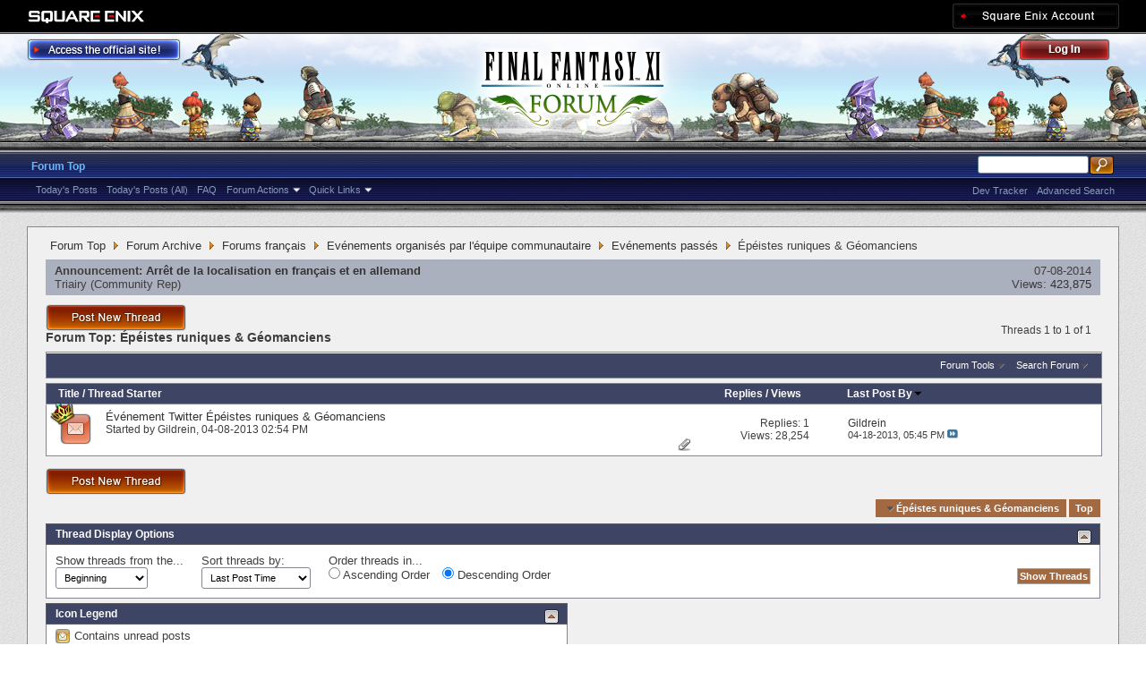

--- FILE ---
content_type: text/html; charset=utf-8
request_url: https://forum.square-enix.com/ffxi/forums/420-%C3%89p%C3%A9istes-runiques-G%C3%A9omanciens?s=43a52d2656f3548e932c345ee41115b2
body_size: 29731
content:
<!DOCTYPE html PUBLIC "-//W3C//DTD XHTML 1.0 Transitional//EN" "http://www.w3.org/TR/xhtml1/DTD/xhtml1-transitional.dtd">
<html xmlns="http://www.w3.org/1999/xhtml" dir="ltr" lang="en" id="vbulletin_html">
<head>
	<meta http-equiv="Content-Type" content="text/html; charset=utf-8" />
<meta id="e_vb_meta_bburl" name="vb_meta_bburl" content="https://forum.square-enix.com/ffxi" />
<base href="https://forum.square-enix.com/ffxi/" /><!--[if IE]></base><![endif]-->
<meta name="generator" content="vBulletin 4.1.3" />


		<meta name="keywords" content="Épéistes runiques &amp; Géomanciens, FF11,FFXI,Final Fantasy XI,Final Fantasy 11,ファイナルファンタジー11,ファイナルファンタジーXIPlayOnline, Play Online,プレイオンライン, Forums,フォーラム" />
		<meta name="description" content="" />




<script type="text/javascript" src="https://ajax.googleapis.com/ajax/libs/yui/2.9.0/build/yuiloader-dom-event/yuiloader-dom-event.js?v=413"></script>
<script type="text/javascript" src="https://ajax.googleapis.com/ajax/libs/yui/2.9.0/build/connection/connection-min.js?v=413"></script>
<script type="text/javascript">
<!--
	var SESSIONURL = "s=d9bd0d43403ea55da9f5e65c851ef956&";
	var SECURITYTOKEN = "guest";
	var IMGDIR_MISC = "images/misc";
	var IMGDIR_BUTTON = "images/buttons";
	var vb_disable_ajax = parseInt("1", 10);
	var SIMPLEVERSION = "413";
	var BBURL = "https://forum.square-enix.com/ffxi";
	var LOGGEDIN = 0 > 0 ? true : false;
	var THIS_SCRIPT = "forumdisplay";
        var RELPATH = "forums/420-Épéistes-runiques-Géomanciens";
        var PATHS = {forum : ""}
// -->
</script>
<script type="text/javascript" src="https://forum.square-enix.com/ffxi/clientscript/vbulletin-core.js?v=413"></script>



	<link rel="alternate" type="application/rss+xml" title="FINAL FANTASY XI Forum RSS Feed" href="https://forum.square-enix.com/ffxi/external.php?type=RSS2" />
	
		<link rel="alternate" type="application/rss+xml" title="FINAL FANTASY XI Forum - Épéistes runiques &amp; Géomanciens - RSS Feed" href="https://forum.square-enix.com/ffxi/external.php?type=RSS2&amp;forumids=420" />
	



	<link rel="stylesheet" type="text/css" href="css.php?styleid=7&amp;langid=1&amp;d=1742123822&amp;td=ltr&amp;sheet=bbcode.css,editor.css,popupmenu.css,reset-fonts.css,vbulletin.css,vbulletin-chrome.css,vbulletin-formcontrols.css," />

	<!--[if lt IE 8]>
	<link rel="stylesheet" type="text/css" href="css.php?styleid=7&amp;langid=1&amp;d=1742123822&amp;td=ltr&amp;sheet=popupmenu-ie.css,vbulletin-ie.css,vbulletin-chrome-ie.css,vbulletin-formcontrols-ie.css,editor-ie.css" />
	<![endif]-->
<link rel="shortcut icon" href="https://forum.square-enix.com/ffxi/images/template/common/favicon.ico" />
 
	<title>Épéistes runiques &amp; Géomanciens</title>

	
	
	<script type="text/javascript" src="clientscript/vbulletin-threadbit.js?v=413"></script>
	<script type="text/javascript" src="clientscript/vbulletin-read-marker.js?v=413"></script>

	
	<link rel="stylesheet" type="text/css" href="css.php?styleid=7&amp;langid=1&amp;d=1742123822&amp;td=ltr&amp;sheet=toolsmenu.css,forumbits.css,forumdisplay.css,threadlist.css,options.css" />
	

	<!--[if lt IE 8]>
	<script type="text/javascript" src="clientscript/vbulletin-threadlist-ie.js?v=413"></script>
		<link rel="stylesheet" type="text/css" href="css.php?styleid=7&amp;langid=1&amp;d=1742123822&amp;td=ltr&amp;sheet=toolsmenu-ie.css,forumbits-ie.css,forumdisplay-ie.css,threadlist-ie.css,options-ie.css" />
	<![endif]-->
	<link rel="stylesheet" type="text/css" href="css.php?styleid=7&amp;langid=1&amp;d=1742123822&amp;td=ltr&amp;sheet=additional.css" />
 
</head>

<body>

<div class="above_body"> <!-- closing tag is in template navbar -->
<div id="header" class="floatcontainer doc_header">
	<div id="corp_header">
		<a id="corp_global" href="http://www.square-enix.com/" target="_blank"></a>
		
		<a id="sqex_account" href="https://secure.square-enix.com/oauth/oa/oauthauth?client_id=ffxi_forum&response_type=code&redirect_uri=https%3A%2F%2Fforum.square-enix.com%2Fffxi%2fregister.php"></a>
		
		<br class="float_clear" />
	</div>
	<a id="forum_logo" href="forum.php?s=d9bd0d43403ea55da9f5e65c851ef956"></a>
	<a id="gotoofficial_btn" href="http://www.playonline.com/ff11us/" target="_blank"></a>
	<div id="toplinks" class="toplinks">
		
			<ul class="nouser">
			<li><a id="header_login" href="https://secure.square-enix.com/oauth/oa/oauthauth?client_id=ffxi_forum&response_type=code&redirect_uri=https%3A%2F%2Fforum.square-enix.com%2Fffxi%2fregister.php">Log Out</a></li>
			
			

				
			</ul>
		
	</div>
	<div class="ad_global_header">
		 
		 
	</div>
	<hr />
</div> 

<div id="navbar" class="navbar">

	<ul id="navtabs" class="navtabs floatcontainer">
		
		
			<li class="selected"><a class="navtab" href="forum.php?s=d9bd0d43403ea55da9f5e65c851ef956">Forum Top</a>
				<ul class="floatcontainer">
					
					
						
						<li><a href="search.php?s=d9bd0d43403ea55da9f5e65c851ef956&amp;do=getdaily_ll&amp;contenttype=vBForum_Post">Today's Posts</a></li>
						<li><a href="search.php?s=d9bd0d43403ea55da9f5e65c851ef956&amp;do=getdaily&amp;contenttype=vBForum_Post">Today's Posts (All)</a></li>
						
					
					
					
					
					<li><a rel="help" href="http://support.na.square-enix.com/main.php?id=20&la=1" target="_blank" accesskey="5">FAQ</a></li>
					
					

					
					<li class="popupmenu">
						<a href="javascript://" class="popupctrl">Forum Actions</a>
						<ul class="popupbody popuphover">
							<li>
								<a href="forumdisplay.php?s=d9bd0d43403ea55da9f5e65c851ef956&amp;do=markread&amp;markreadhash=guest" onclick="return confirm('Are you sure you want to mark all forums as being read? This cannot be undone.')">Mark Forums Read</a>
							</li>
                                                        
						</ul>
					</li>
					<li class="popupmenu">
						<a href="javascript://" class="popupctrl" accesskey="3">Quick Links</a>
						<ul class="popupbody popuphover">
							
							
							
							
						</ul>
					</li>
					
				</ul>

			</li>
		
		
		
		
	</ul>

	
	<div id="globalsearch" class="globalsearch">
		<form action="search.php?s=d9bd0d43403ea55da9f5e65c851ef956&amp;do=process" method="post" id="navbar_search" class="navbar_search">
			
			<input type="hidden" name="securitytoken" value="guest" />
			<input type="hidden" name="do" value="process" />
			<ul class="global_normal_search">
				<li><input id="global_normal_search_text" type="text" value="" name="query" class="textbox" tabindex="99"/></li>
				<li><input type="image" class="searchbutton" src="images/buttons/search.png" name="submit" onclick="document.getElementById('navbar_search').submit;" tabindex="100"/></li>
			</ul>
			<br class="float_clear" />
		</form>
		<ul class="navbar_advanced_search">
			<li><a href="search.php?s=d9bd0d43403ea55da9f5e65c851ef956?search_type=1" accesskey="4">Advanced Search</a></li>
			<li><a href="https://forum.square-enix.com/ffxi/search.php?do=process&search_type=1&contenttypeid=1&supporttrack=1&starteronly=0&showposts=1" accesskey="4"></a></li>
			<li><a href="https://forum.square-enix.com/ffxi/search.php?do=process&search_type=1&contenttypeid=1&devtrack=1&starteronly=0&showposts=1" accesskey="4">Dev Tracker</a></li>
		</ul>
	</div>
	
</div>
</div><!-- closing div for above_body -->

<div class="body_bound">
<div class="body_wrapper">
<div id="breadcrumb" class="breadcrumb">
	<ul class="floatcontainer">
		
	<li class="navbit"><a href="forum.php?s=d9bd0d43403ea55da9f5e65c851ef956">Forum Top</a></li>
 
	<li class="navbit"><a href="forums/510-Forum-Archive?s=d9bd0d43403ea55da9f5e65c851ef956">Forum Archive</a></li>
 
	<li class="navbit"><a href="forums/140-Forums-fran%C3%A7ais?s=d9bd0d43403ea55da9f5e65c851ef956">Forums français</a></li>
 
	<li class="navbit"><a href="forums/368-Ev%C3%A9nements-organis%C3%A9s-par-l-%C3%A9quipe-communautaire?s=d9bd0d43403ea55da9f5e65c851ef956">Evénements organisés par l'équipe communautaire</a></li>
 
	<li class="navbit"><a href="forums/370-Ev%C3%A9nements-pass%C3%A9s?s=d9bd0d43403ea55da9f5e65c851ef956">Evénements passés</a></li>
 
		
	<li class="navbit lastnavbit"><span>Épéistes runiques &amp; Géomanciens</span></li>
 
	</ul>
	<hr />
</div>

 
 

 


<ol id="announcements" class="announcements">
					<li class="announcerow">
					<div class="announcement">
						<dl>
							<dt>Announcement:</dt>
							<dd>
								<a href="announcement.php?s=d9bd0d43403ea55da9f5e65c851ef956&amp;f=420">Arrêt de la localisation en français et en allemand</a>
							</dd>
						</dl>
						<a class="username understate" href="members/84-Triairy?s=d9bd0d43403ea55da9f5e65c851ef956">Triairy</a> <span class="usertitle understate">&lrm;(Community Rep)</span>
					</div>
					<div class="announceinfo">
						<div class="date">07-08-2014 <em class="time"></em></div>
						<dl>
							<dt>Views:</dt>
							<dd>
								<a href="announcement.php?s=d9bd0d43403ea55da9f5e65c851ef956&amp;f=420">
									423,875
								</a>
							</dd>
						</dl>
					</div>
				</li> 
</ol>


<div id="above_threadlist" class="above_threadlist">
<a href="newthread.php?s=d9bd0d43403ea55da9f5e65c851ef956&amp;do=newthread&amp;f=420" rel="nofollow" class="postthread_btn"></a>
	
	<div class="threadpagenav">
		
		<div id="threadpagestats" class="threadpagestats">Threads 1 to 1 of 1</div>
	</div>
	
</div>
<div id="pagetitle" class="pagetitle">
	<h1>Forum Top: <span class="forumtitle">Épéistes runiques &amp; Géomanciens</span></h1>
	
</div>

	
	<div id="above_threadlist_controls" class="above_threadlist_controls toolsmenu">
		<div>
		<ul class="popupgroup forumdisplaypopups" id="forumdisplaypopups">
			<li class="popupmenu nohovermenu" id="forumtools">
				<h6><a href="javascript://" class="popupctrl" rel="nofollow">Forum Tools</a></h6>
				<ul class="popupbody popuphover">
					
						<li>
							<a href="newthread.php?s=d9bd0d43403ea55da9f5e65c851ef956&amp;do=newthread&amp;f=420" rel="nofollow">
								Post a New Thread&hellip;
							</a>
						</li>
					
					<li>
						<a href="forumdisplay.php?s=d9bd0d43403ea55da9f5e65c851ef956&amp;do=markread&amp;f=420&amp;markreadhash=guest" rel="nofollow" onclick="return mark_forum_read(420);">
							Mark This Forum Read
						</a>
					</li>
                                        
					<li><a href="forums/370-Ev%C3%A9nements-pass%C3%A9s?s=d9bd0d43403ea55da9f5e65c851ef956" rel="nofollow">View Parent Forum</a></li>
				</ul>
			</li>
                        
			<li class="popupmenu nohovermenu forumsearch menusearch" id="forumsearch">
				<h6><a href="javascript://" class="popupctrl">Search Forum</a></h6>
				<form action="search.php?do=process" method="get">
				<ul class="popupbody popuphover">
					<li>
						<input type="text" class="searchbox" name="q" value="Search..." />
						<input type="submit" class="button" value="Search" />
					</li>
					<li class="formsubmit">
						<div class="submitoptions">
							<label><input type="radio" name="showposts" value="0" checked="checked" /> Show Threads</label>
							<label><input type="radio" name="showposts" value="1" /> Show Posts</label>
						</div>
						<div class="advancedsearchlink"><a href="search.php?s=d9bd0d43403ea55da9f5e65c851ef956&amp;search_type=1&amp;contenttype=vBForum_Post&amp;forumchoice[]=420" rel="nofollow">Advanced Search</a></div>

					</li>
				</ul>
				<input type="hidden" name="s" value="d9bd0d43403ea55da9f5e65c851ef956" />
				<input type="hidden" name="securitytoken" value="guest" />
				<input type="hidden" name="do" value="process" />
				<input type="hidden" name="contenttype" value="vBForum_Post" />
				<input type="hidden" name="forumchoice[]" value="420" />
				<input type="hidden" name="childforums" value="1" />
				<input type="hidden" name="exactname" value="1" />
				</form>
			</li>
			



		</ul>
			
		</div>
	</div>
	






<div id="threadlist" class="threadlist">
	<form id="thread_inlinemod_form" action="inlinemod.php?forumid=420" method="post">
		<h2 class="hidden">Threads in This Forum</h2>

		<div>
			<div class="threadlisthead table">
				<div>
				<span class="threadinfo">
					<span class="threadtitle">
						<a href="forums/420-%C3%89p%C3%A9istes-runiques-G%C3%A9omanciens?s=d9bd0d43403ea55da9f5e65c851ef956&amp;sort=title&amp;order=asc" rel="nofollow">Title</a> /
						<a href="forums/420-%C3%89p%C3%A9istes-runiques-G%C3%A9omanciens?s=d9bd0d43403ea55da9f5e65c851ef956&amp;sort=postusername&amp;order=asc" rel="nofollow">Thread Starter</a>
					</span>
				</span>
				

					<span class="threadstats td"><a href="forums/420-%C3%89p%C3%A9istes-runiques-G%C3%A9omanciens?s=d9bd0d43403ea55da9f5e65c851ef956&amp;sort=replycount&amp;order=desc" rel="nofollow">Replies</a> / <a href="forums/420-%C3%89p%C3%A9istes-runiques-G%C3%A9omanciens?s=d9bd0d43403ea55da9f5e65c851ef956&amp;sort=views&amp;order=desc" rel="nofollow">Views</a></span>
					<span class="threadlastpost td"><a href="forums/420-%C3%89p%C3%A9istes-runiques-G%C3%A9omanciens?s=d9bd0d43403ea55da9f5e65c851ef956&amp;sort=lastpost&amp;order=asc" rel="nofollow">Last Post By<img class="sortarrow" src="images/buttons/sortarrow-asc.png" alt="Reverse Sort Order" border="0" /> </a></span>
					
				
				</div>
			</div>

			
			
				<ol id="threads" class="threads">
					<li class="threadbit hot attachments" id="thread_32224">
	<div class="rating0 nonsticky">
		<div class="threadinfo" title="FINAL FANTASY XI (ci-après, le « jeu ») 
Événement Twitter Épéistes runiques &amp; Géomanciens (ci-après, le « concours ») 
 
Ce concours est organisé et...">
			<!--  status icon block -->
			<a class="threadstatus" rel="vB::AJAX" ></a>

	<DIV class="crown"></DIV>

		
			<!-- title / author block -->
			<div class="inner">
				<h3 class="threadtitle">
                                       	
						
                                        

					
                                        
 					
                                        <a class="title" href="threads/32224-%C3%89v%C3%A9nement-Twitter-%C3%89p%C3%A9istes-runiques-G%C3%A9omanciens?s=d9bd0d43403ea55da9f5e65c851ef956" id="thread_title_32224">Événement Twitter Épéistes runiques &amp; Géomanciens</a>
				</h3>
						

				<div class="threadmeta">				
					<p class="threaddesc">FINAL FANTASY XI (ci-après, le « jeu ») 
Événement Twitter Épéistes runiques &amp; Géomanciens (ci-après, le « concours ») 
 
Ce concours est organisé et...</p>
					<div class="author">
												
						
							<span class="label">Started by&nbsp;<a href="members/15-Gildrein?s=d9bd0d43403ea55da9f5e65c851ef956" class="username understate" title="Started by Gildrein on 04-08-2013 02:54 PM">Gildrein</a>&lrm;,&nbsp;04-08-2013&nbsp;02:54 PM</span>
						
						
						
					</div>
					
				</div>

			</div>				
			<!-- iconinfo -->
			<div class="threaddetails td">
				<div class="threaddetailicons">
					
					
					
					
					
						<a href="javascript://" onclick="attachments(32224); return false"> <img src="images/misc/paperclip.png" border="0" alt="2 Attachment(s)" /></a>
					
					
				</div>
			</div>
		</div>
		
		<!-- threadstats -->
		
		<ul class="threadstats td alt" title="">
			<li>Replies: <a href="misc.php?do=whoposted&amp;t=32224" onclick="who(32224); return false;" class="understate">1</a></li>
			<li>Views: 28,254</li>
			<li class="hidden">Rating0 / 5</li>
		</ul>
							
		<!-- lastpost -->
		<dl class="threadlastpost td">
			<dt class="lastpostby hidden">Last Post By</dt>
			<dd><div class="popupmenu memberaction">
	<a class="username offline popupctrl" href="members/15-Gildrein?s=d9bd0d43403ea55da9f5e65c851ef956" title="Gildrein is offline"><strong>Gildrein</strong></a>
	<ul class="popupbody popuphover memberaction_body">
		<li class="left">
			<img src="images/site_icons/profile.png" alt="" />
			<a href="members/15-Gildrein?s=d9bd0d43403ea55da9f5e65c851ef956">
				View Profile
			</a>
		</li>
		
		<li class="right">
			<img src="images/site_icons/forum.png" alt="" />
			<a href="search.php?s=d9bd0d43403ea55da9f5e65c851ef956&amp;do=finduser&amp;userid=15&amp;contenttype=vBForum_Post&amp;showposts=1" rel='nofollow'>
				View Forum Posts
			</a>
		</li>
		
		
		
		
		
		
		
		
		
		

		

		
		
	</ul>
</div>
 </dd>
			<dd>04-18-2013, <em class="time">05:45 PM</em>
			<a href="threads/32224-%C3%89v%C3%A9nement-Twitter-%C3%89p%C3%A9istes-runiques-G%C3%A9omanciens?s=d9bd0d43403ea55da9f5e65c851ef956&amp;p=421905#post421905" class="lastpostdate understate" title="Go to last post"><img src="images/buttons/lastpost-right.png" alt="Go to last post" /></a>
			</dd>
		</dl>

		
		
		
		
	</div>
</li> 
				</ol>
			
		</div>
		<hr />

		<div class="noinlinemod forumfoot">
		
		</div>

		<input type="hidden" name="url" value="" />
		<input type="hidden" name="s" value="d9bd0d43403ea55da9f5e65c851ef956" />
		<input type="hidden" name="securitytoken" value="guest" />
		<input type="hidden" name="forumid" value="420" />
	</form>
</div>



<div id="below_threadlist" class="noinlinemod below_threadlist">
	
		<a href="newthread.php?s=d9bd0d43403ea55da9f5e65c851ef956&amp;do=newthread&amp;f=420" rel="nofollow" class="postthread_btn"></a>
	
	<div class="threadpagenav">
		
		<div class="clear"></div>
<div class="navpopupmenu popupmenu nohovermenu" id="forumdisplay_navpopup">
	
		<span class="shade">Quick Navigation</span>
		<a href="forums/420-%C3%89p%C3%A9istes-runiques-G%C3%A9omanciens?s=d9bd0d43403ea55da9f5e65c851ef956" class="popupctrl"><span class="ctrlcontainer">Épéistes runiques &amp; Géomanciens</span></a>
		<a href="forums/420-Épéistes-runiques-Géomanciens#top" class="textcontrol" onclick="document.location.hash='top';return false;">Top</a>
	
	<ul class="navpopupbody popupbody popuphover">
		
			<li class="optionlabel">Forums</li>
			
		
			
				<li><a href="forums/1-Japanese-Forums?s=d9bd0d43403ea55da9f5e65c851ef956">Japanese Forums</a>
					<ol class="d1">
						
		
			
				<li><a href="forums/2-%E3%82%A4%E3%83%B3%E3%83%95%E3%82%A9%E3%83%A1%E3%83%BC%E3%82%B7%E3%83%A7%E3%83%B3?s=d9bd0d43403ea55da9f5e65c851ef956">インフォメーション</a>
					<ol class="d2">
						
		
			
				<li><a href="forums/4-%E9%87%8D%E8%A6%81%E3%81%AA%E3%81%8A%E7%9F%A5%E3%82%89%E3%81%9B?s=d9bd0d43403ea55da9f5e65c851ef956">重要なお知らせ</a></li>
			
		
			
				<li><a href="forums/5-%E3%83%A1%E3%83%B3%E3%83%86%E3%83%8A%E3%83%B3%E3%82%B9%E6%83%85%E5%A0%B1?s=d9bd0d43403ea55da9f5e65c851ef956">メンテナンス情報</a></li>
			
		
			
				<li><a href="forums/6-%E4%B8%80%E8%88%AC%E6%83%85%E5%A0%B1?s=d9bd0d43403ea55da9f5e65c851ef956">一般情報</a></li>
			
		
			
				<li><a href="forums/7-%E3%82%A2%E3%83%83%E3%83%97%E3%83%87%E3%83%BC%E3%83%88%E6%83%85%E5%A0%B1?s=d9bd0d43403ea55da9f5e65c851ef956">アップデート情報</a></li>
			
		
			
				<li><a href="forums/8-%E9%9A%9C%E5%AE%B3%E6%83%85%E5%A0%B1?s=d9bd0d43403ea55da9f5e65c851ef956">障害情報</a></li>
			
		
			
					</ol>
				</li>
			
		
			
				<li><a href="forums/9-%E3%83%86%E3%82%AF%E3%83%8B%E3%82%AB%E3%83%AB%E3%82%B5%E3%83%9D%E3%83%BC%E3%83%88?s=d9bd0d43403ea55da9f5e65c851ef956">テクニカルサポート</a>
					<ol class="d2">
						
		
			
				<li><a href="forums/10-%E3%83%86%E3%82%AF%E3%83%8B%E3%82%AB%E3%83%AB%E3%82%B5%E3%83%9D%E3%83%BC%E3%83%88?s=d9bd0d43403ea55da9f5e65c851ef956">テクニカルサポート</a></li>
			
		
			
					</ol>
				</li>
			
		
			
				<li><a href="forums/456-%E4%B8%8D%E5%85%B7%E5%90%88%E5%A0%B1%E5%91%8A?s=d9bd0d43403ea55da9f5e65c851ef956">不具合報告</a>
					<ol class="d2">
						
		
			
				<li><a href="forums/457-%E4%B8%8D%E5%85%B7%E5%90%88%E5%A0%B1%E5%91%8A?s=d9bd0d43403ea55da9f5e65c851ef956">不具合報告</a></li>
			
		
			
				<li><a href="forums/458-%E8%A7%A3%E6%B1%BA%E6%B8%88%E3%81%BF?s=d9bd0d43403ea55da9f5e65c851ef956">解決済み</a></li>
			
		
			
				<li><a href="forums/459-%E5%8F%97%E7%90%86%E6%B8%88%E3%81%BF?s=d9bd0d43403ea55da9f5e65c851ef956">受理済み</a></li>
			
		
			
				<li><a href="forums/460-%E6%83%85%E5%A0%B1%E4%B8%8D%E8%B6%B3?s=d9bd0d43403ea55da9f5e65c851ef956">情報不足</a></li>
			
		
			
				<li><a href="forums/461-%E5%86%8D%E7%8F%BE%E3%81%9B%E3%81%9A?s=d9bd0d43403ea55da9f5e65c851ef956">再現せず</a></li>
			
		
			
				<li><a href="forums/462-%E4%B8%8D%E5%85%B7%E5%90%88%E7%A2%BA%E8%AA%8D%E3%83%BB%E4%BF%AE%E6%AD%A3%E4%BA%88%E5%AE%9A?s=d9bd0d43403ea55da9f5e65c851ef956">不具合確認・修正予定</a></li>
			
		
			
				<li><a href="forums/463-%E4%BF%AE%E6%AD%A3%E6%B8%88%E3%81%BF?s=d9bd0d43403ea55da9f5e65c851ef956">修正済み</a></li>
			
		
			
				<li><a href="forums/464-%E4%BB%95%E6%A7%98?s=d9bd0d43403ea55da9f5e65c851ef956">仕様</a></li>
			
		
			
				<li><a href="forums/465-%E9%87%8D%E8%A4%87?s=d9bd0d43403ea55da9f5e65c851ef956">重複</a></li>
			
		
			
				<li><a href="forums/496-%E4%B8%8D%E5%85%B7%E5%90%88%E4%BB%A5%E5%A4%96%E3%81%AE%E5%A0%B1%E5%91%8A?s=d9bd0d43403ea55da9f5e65c851ef956">不具合以外の報告</a></li>
			
		
			
				<li><a href="forums/11-%E9%81%8E%E5%8E%BB%E3%81%AE%E5%A0%B1%E5%91%8A?s=d9bd0d43403ea55da9f5e65c851ef956">過去の報告</a></li>
			
		
			
					</ol>
				</li>
			
		
			
				<li><a href="forums/12-%E3%82%A2%E3%83%83%E3%83%97%E3%83%87%E3%83%BC%E3%83%88?s=d9bd0d43403ea55da9f5e65c851ef956">アップデート</a>
					<ol class="d2">
						
		
			
				<li><a href="forums/13-%E9%96%8B%E7%99%BA%E4%BD%9C%E6%A5%AD%E4%B8%AD?s=d9bd0d43403ea55da9f5e65c851ef956">開発作業中</a></li>
			
		
			
				<li><a href="forums/14-%E6%A4%9C%E8%A8%BC%E4%BD%9C%E6%A5%AD%E4%B8%AD?s=d9bd0d43403ea55da9f5e65c851ef956">検証作業中</a></li>
			
		
			
				<li><a href="forums/15-%E3%83%90%E3%83%BC%E3%82%B8%E3%83%A7%E3%83%B3%E3%82%A2%E3%83%83%E3%83%97%E6%83%85%E5%A0%B1?s=d9bd0d43403ea55da9f5e65c851ef956">バージョンアップ情報</a></li>
			
		
			
				<li><a href="forums/293-%E5%B0%8E%E5%85%A5%E6%B8%88%E3%81%BF?s=d9bd0d43403ea55da9f5e65c851ef956">導入済み</a></li>
			
		
			
				<li><a href="forums/344-Dev-Tracker%E5%B1%A5%E6%AD%B4?s=d9bd0d43403ea55da9f5e65c851ef956">Dev Tracker履歴</a></li>
			
		
			
					</ol>
				</li>
			
		
			
				<li><a href="forums/284-%E3%82%B2%E3%83%BC%E3%83%A0%E3%82%B7%E3%82%B9%E3%83%86%E3%83%A0?s=d9bd0d43403ea55da9f5e65c851ef956">ゲームシステム</a>
					<ol class="d2">
						
		
			
				<li><a href="forums/19-%E3%83%9F%E3%83%83%E3%82%B7%E3%83%A7%E3%83%B3%E3%83%BB%E3%82%AF%E3%82%A8%E3%82%B9%E3%83%88%E3%83%BB%E3%82%A8%E3%83%9F%E3%83%8D%E3%83%B3%E3%82%B9%E3%83%BB%E3%83%AC%E3%82%B3%E3%83%BC%E3%83%89?s=d9bd0d43403ea55da9f5e65c851ef956">ミッション・クエスト・エミネンス・レコード</a></li>
			
		
			
				<li><a href="forums/20-%E3%82%A2%E3%82%A4%E3%83%86%E3%83%A0%E3%83%BB%E5%90%88%E6%88%90%E3%83%BB%E9%8C%AC%E6%88%90?s=d9bd0d43403ea55da9f5e65c851ef956">アイテム・合成・錬成</a></li>
			
		
			
				<li><a href="forums/70-%E3%83%90%E3%83%88%E3%83%AB%E3%82%B3%E3%83%B3%E3%83%86%E3%83%B3%E3%83%84?s=d9bd0d43403ea55da9f5e65c851ef956">バトルコンテンツ</a></li>
			
		
			
				<li><a href="forums/501-%E3%83%95%E3%82%A7%E3%82%A4%E3%82%B9?s=d9bd0d43403ea55da9f5e65c851ef956">フェイス</a></li>
			
		
			
				<li><a href="forums/285-%E3%81%9D%E3%81%AE%E4%BB%96%E3%81%AE%E3%82%B2%E3%83%BC%E3%83%A0%E3%82%B7%E3%82%B9%E3%83%86%E3%83%A0?s=d9bd0d43403ea55da9f5e65c851ef956">その他のゲームシステム</a></li>
			
		
			
					</ol>
				</li>
			
		
			
				<li><a href="forums/323-%E6%88%A6%E8%A1%93?s=d9bd0d43403ea55da9f5e65c851ef956">戦術</a>
					<ol class="d2">
						
		
			
				<li><a href="forums/324-%E7%9B%BE?s=d9bd0d43403ea55da9f5e65c851ef956">盾</a></li>
			
		
			
				<li><a href="forums/325-%E6%94%BB%E6%92%83?s=d9bd0d43403ea55da9f5e65c851ef956">攻撃</a></li>
			
		
			
				<li><a href="forums/326-%E6%94%AF%E6%8F%B4?s=d9bd0d43403ea55da9f5e65c851ef956">支援</a></li>
			
		
			
					</ol>
				</li>
			
		
			
				<li><a href="forums/22-%E3%82%B8%E3%83%A7%E3%83%96?s=d9bd0d43403ea55da9f5e65c851ef956">ジョブ</a>
					<ol class="d2">
						
		
			
				<li><a href="forums/21-%E6%88%A6%E5%A3%AB?s=d9bd0d43403ea55da9f5e65c851ef956">戦士</a></li>
			
		
			
				<li><a href="forums/23-%E3%83%A2%E3%83%B3%E3%82%AF?s=d9bd0d43403ea55da9f5e65c851ef956">モンク</a></li>
			
		
			
				<li><a href="forums/24-%E7%99%BD%E9%AD%94%E9%81%93%E5%A3%AB?s=d9bd0d43403ea55da9f5e65c851ef956">白魔道士</a></li>
			
		
			
				<li><a href="forums/25-%E9%BB%92%E9%AD%94%E9%81%93%E5%A3%AB?s=d9bd0d43403ea55da9f5e65c851ef956">黒魔道士</a></li>
			
		
			
				<li><a href="forums/26-%E8%B5%A4%E9%AD%94%E9%81%93%E5%A3%AB?s=d9bd0d43403ea55da9f5e65c851ef956">赤魔道士</a></li>
			
		
			
				<li><a href="forums/27-%E3%82%B7%E3%83%BC%E3%83%95?s=d9bd0d43403ea55da9f5e65c851ef956">シーフ</a></li>
			
		
			
				<li><a href="forums/28-%E3%83%8A%E3%82%A4%E3%83%88?s=d9bd0d43403ea55da9f5e65c851ef956">ナイト</a></li>
			
		
			
				<li><a href="forums/29-%E6%9A%97%E9%BB%92%E9%A8%8E%E5%A3%AB?s=d9bd0d43403ea55da9f5e65c851ef956">暗黒騎士</a></li>
			
		
			
				<li><a href="forums/30-%E7%8D%A3%E4%BD%BF%E3%81%84?s=d9bd0d43403ea55da9f5e65c851ef956">獣使い</a></li>
			
		
			
				<li><a href="forums/31-%E5%90%9F%E9%81%8A%E8%A9%A9%E4%BA%BA?s=d9bd0d43403ea55da9f5e65c851ef956">吟遊詩人</a></li>
			
		
			
				<li><a href="forums/32-%E7%8B%A9%E4%BA%BA?s=d9bd0d43403ea55da9f5e65c851ef956">狩人</a></li>
			
		
			
				<li><a href="forums/33-%E4%BE%8D?s=d9bd0d43403ea55da9f5e65c851ef956">侍</a></li>
			
		
			
				<li><a href="forums/34-%E5%BF%8D%E8%80%85?s=d9bd0d43403ea55da9f5e65c851ef956">忍者</a></li>
			
		
			
				<li><a href="forums/35-%E7%AB%9C%E9%A8%8E%E5%A3%AB?s=d9bd0d43403ea55da9f5e65c851ef956">竜騎士</a></li>
			
		
			
				<li><a href="forums/36-%E5%8F%AC%E5%96%9A%E5%A3%AB?s=d9bd0d43403ea55da9f5e65c851ef956">召喚士</a></li>
			
		
			
				<li><a href="forums/37-%E9%9D%92%E9%AD%94%E9%81%93%E5%A3%AB?s=d9bd0d43403ea55da9f5e65c851ef956">青魔道士</a></li>
			
		
			
				<li><a href="forums/38-%E3%82%B3%E3%83%AB%E3%82%BB%E3%82%A2?s=d9bd0d43403ea55da9f5e65c851ef956">コルセア</a></li>
			
		
			
				<li><a href="forums/39-%E3%81%8B%E3%82%89%E3%81%8F%E3%82%8A%E5%A3%AB?s=d9bd0d43403ea55da9f5e65c851ef956">からくり士</a></li>
			
		
			
				<li><a href="forums/40-%E8%B8%8A%E3%82%8A%E5%AD%90?s=d9bd0d43403ea55da9f5e65c851ef956">踊り子</a></li>
			
		
			
				<li><a href="forums/41-%E5%AD%A6%E8%80%85?s=d9bd0d43403ea55da9f5e65c851ef956">学者</a></li>
			
		
			
				<li><a href="forums/401-%E9%A2%A8%E6%B0%B4%E5%A3%AB?s=d9bd0d43403ea55da9f5e65c851ef956">風水士</a></li>
			
		
			
				<li><a href="forums/402-%E9%AD%94%E5%B0%8E%E5%89%A3%E5%A3%AB?s=d9bd0d43403ea55da9f5e65c851ef956">魔導剣士</a></li>
			
		
			
					</ol>
				</li>
			
		
			
				<li><a href="forums/67-%E3%82%A6%E3%82%A7%E3%83%96%E3%82%B5%E3%82%A4%E3%83%88%E3%83%95%E3%82%A3%E3%83%BC%E3%83%89%E3%83%90%E3%83%83%E3%82%AF?s=d9bd0d43403ea55da9f5e65c851ef956">ウェブサイトフィードバック</a>
					<ol class="d2">
						
		
			
				<li><a href="forums/68-%E3%82%B5%E3%82%A4%E3%83%88%E3%81%AB%E9%96%A2%E3%81%99%E3%82%8B%E4%B8%8D%E5%85%B7%E5%90%88%E5%A0%B1%E5%91%8A?s=d9bd0d43403ea55da9f5e65c851ef956">サイトに関する不具合報告</a></li>
			
		
			
				<li><a href="forums/69-%E3%82%B5%E3%82%A4%E3%83%88%E3%81%AB%E9%96%A2%E3%81%99%E3%82%8B%E3%81%94%E6%84%8F%E8%A6%8B%E3%81%94%E8%A6%81%E6%9C%9B?s=d9bd0d43403ea55da9f5e65c851ef956">サイトに関するご意見ご要望</a></li>
			
		
			
					</ol>
				</li>
			
		
			
				<li><a href="forums/16-%E9%9B%91%E8%AB%87?s=d9bd0d43403ea55da9f5e65c851ef956">雑談</a>
					<ol class="d2">
						
		
			
				<li><a href="forums/18-%E5%88%9D%E5%BF%83%E8%80%85%E7%94%A8?s=d9bd0d43403ea55da9f5e65c851ef956">初心者用</a></li>
			
		
			
				<li><a href="forums/17-%E3%82%B8%E3%82%A7%E3%83%8D%E3%83%A9%E3%83%AB%E3%83%87%E3%82%A3%E3%82%B9%E3%82%AB%E3%83%83%E3%82%B7%E3%83%A7%E3%83%B3?s=d9bd0d43403ea55da9f5e65c851ef956">ジェネラルディスカッション</a></li>
			
		
			
				<li><a href="forums/42-%E3%83%AF%E3%83%BC%E3%83%AB%E3%83%89?s=d9bd0d43403ea55da9f5e65c851ef956">ワールド</a>
					<ol class="d3">
						
		
			
				<li><a href="forums/43-Bahamut?s=d9bd0d43403ea55da9f5e65c851ef956">Bahamut</a></li>
			
		
			
				<li><a href="forums/44-Shiva?s=d9bd0d43403ea55da9f5e65c851ef956">Shiva</a></li>
			
		
			
				<li><a href="forums/47-Phoenix?s=d9bd0d43403ea55da9f5e65c851ef956">Phoenix</a></li>
			
		
			
				<li><a href="forums/48-Carbuncle?s=d9bd0d43403ea55da9f5e65c851ef956">Carbuncle</a></li>
			
		
			
				<li><a href="forums/49-Fenrir?s=d9bd0d43403ea55da9f5e65c851ef956">Fenrir</a></li>
			
		
			
				<li><a href="forums/50-Sylph?s=d9bd0d43403ea55da9f5e65c851ef956">Sylph</a></li>
			
		
			
				<li><a href="forums/51-Valefor?s=d9bd0d43403ea55da9f5e65c851ef956">Valefor</a></li>
			
		
			
				<li><a href="forums/53-Leviathan?s=d9bd0d43403ea55da9f5e65c851ef956">Leviathan</a></li>
			
		
			
				<li><a href="forums/54-Odin?s=d9bd0d43403ea55da9f5e65c851ef956">Odin</a></li>
			
		
			
				<li><a href="forums/58-Quetzalcoatl?s=d9bd0d43403ea55da9f5e65c851ef956">Quetzalcoatl</a></li>
			
		
			
				<li><a href="forums/59-Siren?s=d9bd0d43403ea55da9f5e65c851ef956">Siren</a></li>
			
		
			
				<li><a href="forums/62-Ragnarok?s=d9bd0d43403ea55da9f5e65c851ef956">Ragnarok</a></li>
			
		
			
				<li><a href="forums/63-Cerberus?s=d9bd0d43403ea55da9f5e65c851ef956">Cerberus</a></li>
			
		
			
				<li><a href="forums/64-Bismarck?s=d9bd0d43403ea55da9f5e65c851ef956">Bismarck</a></li>
			
		
			
				<li><a href="forums/65-Lakshmi?s=d9bd0d43403ea55da9f5e65c851ef956">Lakshmi</a></li>
			
		
			
				<li><a href="forums/66-Asura?s=d9bd0d43403ea55da9f5e65c851ef956">Asura</a></li>
			
		
			
					</ol>
				</li>
			
		
			
				<li><a href="forums/511-%E3%83%B4%E3%82%A1%E3%83%8A%E3%83%BB%E3%83%87%E3%82%A3%E3%83%BC%E3%83%AB-%E3%83%97%E3%83%AD%E3%82%B8%E3%82%A7%E3%82%AF%E3%83%88?s=d9bd0d43403ea55da9f5e65c851ef956">ヴァナ・ディール プロジェクト</a></li>
			
		
			
					</ol>
				</li>
			
		
			
				<li><a href="forums/297-%E3%83%86%E3%82%B9%E3%83%88%E3%82%B5%E3%83%BC%E3%83%90%E3%83%BC?s=d9bd0d43403ea55da9f5e65c851ef956">テストサーバー</a>
					<ol class="d2">
						
		
			
				<li><a href="forums/345-%E3%83%86%E3%82%B9%E3%83%88%E3%82%B5%E3%83%BC%E3%83%90%E3%83%BC%E9%9B%91%E8%AB%87%E3%83%BB%E5%BE%85%E3%81%A1%E5%90%88%E3%82%8F%E3%81%9B?s=d9bd0d43403ea55da9f5e65c851ef956">テストサーバー雑談・待ち合わせ</a></li>
			
		
			
				<li><a href="forums/298-%E3%83%86%E3%82%B9%E3%83%88%E3%82%B5%E3%83%BC%E3%83%90%E3%83%BC%E3%81%AB%E9%96%A2%E3%81%99%E3%82%8B%E3%81%8A%E7%9F%A5%E3%82%89%E3%81%9B?s=d9bd0d43403ea55da9f5e65c851ef956">テストサーバーに関するお知らせ</a></li>
			
		
			
				<li><a href="forums/299-%E3%83%86%E3%82%B9%E3%83%88%E3%82%B5%E3%83%BC%E3%83%90%E3%83%BC%E3%81%AB%E9%96%A2%E3%81%99%E3%82%8B%E4%B8%8D%E5%85%B7%E5%90%88%E5%A0%B1%E5%91%8A?s=d9bd0d43403ea55da9f5e65c851ef956">テストサーバーに関する不具合報告</a></li>
			
		
			
					</ol>
				</li>
			
		
			
				<li><a href="forums/360-%E3%82%B3%E3%83%9F%E3%83%A5%E3%83%8B%E3%83%86%E3%82%A3%E3%82%A4%E3%83%99%E3%83%B3%E3%83%88?s=d9bd0d43403ea55da9f5e65c851ef956">コミュニティイベント</a>
					<ol class="d2">
						
		
			
				<li><a href="forums/362-%E9%96%8B%E5%82%AC%E4%B8%AD?s=d9bd0d43403ea55da9f5e65c851ef956">開催中</a>
					<ol class="d3">
						
		
			
				<li><a href="forums/583-%E5%A4%8F%E7%9C%9F%E3%81%A3%E7%9B%9B%E3%82%8A%EF%BC%81%E5%BC%B7%E5%8C%96%E8%82%B2%E6%88%90%E5%BF%9C%E6%8F%B4%E3%82%AD%E3%83%A3%E3%83%B3%E3%83%9A%E3%83%BC%E3%83%B3?s=d9bd0d43403ea55da9f5e65c851ef956">夏真っ盛り！強化育成応援キャンペーン</a></li>
			
		
			
				<li><a href="forums/580-Reddit%E5%85%AC%E9%96%8B20%E5%91%A8%E5%B9%B4%E8%A8%98%E5%BF%B5Q-A%E3%81%AE%E3%81%BE%E3%81%A8%E3%82%81?s=d9bd0d43403ea55da9f5e65c851ef956">Reddit公開20周年記念Q&amp;Aのまとめ</a></li>
			
		
			
				<li><a href="forums/524-%E5%86%92%E9%99%BA%E8%80%85%E3%81%95%E3%82%93%E3%81%9A%E3%81%A3%E3%81%A8%E3%81%9A%E3%81%A3%E3%81%A8%E3%81%82%E3%82%8A%E3%81%8C%E3%81%A8%E3%81%86%E3%82%AD%E3%83%A3%E3%83%B3%E3%83%9A%E3%83%BC%E3%83%B3?s=d9bd0d43403ea55da9f5e65c851ef956">冒険者さんずっとずっとありがとうキャンペーン</a></li>
			
		
			
					</ol>
				</li>
			
		
			
				<li><a href="forums/363-%E7%B5%82%E4%BA%86?s=d9bd0d43403ea55da9f5e65c851ef956">終了</a>
					<ol class="d3">
						
		
			
				<li><a href="forums/578-%E3%81%99%E3%81%B9%E3%81%A6%E3%81%AE%E5%86%92%E9%99%BA%E8%80%85%E3%81%95%E3%82%93%E3%81%AB%E3%81%82%E3%82%8A%E3%81%8C%E3%81%A8%E3%81%86%E3%82%AD%E3%83%A3%E3%83%B3%E3%83%9A%E3%83%BC%E3%83%B32022?s=d9bd0d43403ea55da9f5e65c851ef956">すべての冒険者さんにありがとうキャンペーン2022</a></li>
			
		
			
				<li><a href="forums/575-%E3%82%AB%E3%83%9C%E3%83%81%E3%83%A3%E3%82%92%E6%8E%A2%E3%81%9D%E3%81%86%EF%BC%81%E3%82%B9%E3%82%AF%E3%83%AA%E3%83%BC%E3%83%B3%E3%82%B7%E3%83%A7%E3%83%83%E3%83%88%E3%82%AD%E3%83%A3%E3%83%B3%E3%83%9A%E3%83%BC%E3%83%B3?s=d9bd0d43403ea55da9f5e65c851ef956">カボチャを探そう！スクリーンショットキャンペーン</a></li>
			
		
			
				<li><a href="forums/570-%E3%83%B4%E3%82%A1%E3%83%8A%E3%81%AB%E8%A1%8C%E3%81%93%E3%81%86%EF%BC%81%E3%82%A6%E3%83%9E%E3%82%A6%E3%83%9E%E8%82%B2%E6%88%90%E3%82%AD%E3%83%A3%E3%83%B3%E3%83%9A%E3%83%BC%E3%83%B3?s=d9bd0d43403ea55da9f5e65c851ef956">ヴァナに行こう！ウマウマ育成キャンペーン</a></li>
			
		
			
				<li><a href="forums/572-%E7%9C%9F%E5%A4%8F%E3%81%AB%E5%8B%9D%E3%81%A6%E3%82%8B%E8%BA%AB%E4%BD%93%E4%BD%9C%E3%82%8A%EF%BC%81%E8%82%B2%E6%88%90%E5%BF%9C%E6%8F%B4%E3%82%AD%E3%83%A3%E3%83%B3%E3%83%9A%E3%83%BC%E3%83%B3?s=d9bd0d43403ea55da9f5e65c851ef956">真夏に勝てる身体作り！育成応援キャンペーン</a></li>
			
		
			
				<li><a href="forums/568-%E6%98%A5%E5%AF%92%E6%96%99%E5%B3%AD%E3%81%A7%E3%82%82%E5%85%83%E6%B0%97%E3%81%AB%E8%82%B2%E6%88%90%E3%82%AD%E3%83%A3%E3%83%B3%E3%83%9A%E3%83%BC%E3%83%B3-%282021%E5%B9%B42%E6%9C%88%29?s=d9bd0d43403ea55da9f5e65c851ef956">春寒料峭でも元気に育成キャンペーン (2021年2月)</a></li>
			
		
			
				<li><a href="forums/565-%E5%AF%92%E3%81%95%E3%81%AB%E8%B2%A0%E3%81%91%E3%82%8B%E3%81%AA%EF%BC%81%E5%86%AC%E3%81%AE%E8%82%B2%E6%88%90%E5%BF%9C%E6%8F%B4%E3%82%AD%E3%83%A3%E3%83%B3%E3%83%9A%E3%83%BC%E3%83%B3%EF%BC%882020%E5%B9%B412%E6%9C%88%EF%BC%89?s=d9bd0d43403ea55da9f5e65c851ef956">寒さに負けるな！冬の育成応援キャンペーン（2020年12月）</a></li>
			
		
			
				<li><a href="forums/563-%E3%82%B7%E3%83%BC%E3%83%AB%E3%83%89%E3%83%87%E3%82%B6%E3%82%A4%E3%83%B3%E3%82%B3%E3%83%B3%E3%83%86%E3%82%B9%E3%83%882020?s=d9bd0d43403ea55da9f5e65c851ef956">シールドデザインコンテスト2020</a></li>
			
		
			
				<li><a href="forums/561-%E4%BB%8A%E5%B9%B4%E3%82%82%E3%82%A2%E3%83%84%E3%81%84%EF%BC%81%E7%9C%9F%E5%A4%8F%E3%81%AE%E8%82%B2%E6%88%90%E5%BF%9C%E6%8F%B4%E3%82%AD%E3%83%A3%E3%83%B3%E3%83%9A%E3%83%BC%E3%83%B3%282020%E5%B9%B48%E6%9C%88%29?s=d9bd0d43403ea55da9f5e65c851ef956">今年もアツい！真夏の育成応援キャンペーン(2020年8月)</a></li>
			
		
			
				<li><a href="forums/559-%E3%83%B4%E3%82%A1%E3%83%8A%E3%83%BB%E3%83%87%E3%82%A3%E3%83%BC%E3%83%AB%E3%81%A7%E9%81%8E%E3%81%94%E3%81%9D%E3%81%86%EF%BC%81%E8%82%B2%E6%88%90%E5%BF%9C%E6%8F%B4%E3%82%AD%E3%83%A3%E3%83%B3%E3%83%9A%E3%83%BC%E3%83%B3?s=d9bd0d43403ea55da9f5e65c851ef956">ヴァナ・ディールで過ごそう！育成応援キャンペーン</a></li>
			
		
			
				<li><a href="forums/556-%E3%83%90%E3%83%88%E3%83%AB%E3%82%B3%E3%83%B3%E3%83%86%E3%83%B3%E3%83%84-%E8%82%B2%E6%88%90%E5%BF%9C%E6%8F%B4%E3%82%AD%E3%83%A3%E3%83%B3%E3%83%9A%E3%83%BC%E3%83%B3%282020%E5%B9%B42%E6%9C%88%29?s=d9bd0d43403ea55da9f5e65c851ef956">バトルコンテンツ&amp;育成応援キャンペーン(2020年2月)</a></li>
			
		
			
				<li><a href="forums/550-%E5%A4%8F%E7%A5%AD%E3%82%8A%E3%82%B9%E3%82%AF%E3%83%AA%E3%83%BC%E3%83%B3%E3%82%B7%E3%83%A7%E3%83%83%E3%83%88%E3%82%AD%E3%83%A3%E3%83%B3%E3%83%9A%E3%83%BC%E3%83%B3?s=d9bd0d43403ea55da9f5e65c851ef956">夏祭りスクリーンショットキャンペーン</a></li>
			
		
			
				<li><a href="forums/553-%E5%A4%A7%E7%9B%A4%E6%8C%AF%E3%82%8B%E8%88%9E%E3%81%84%EF%BC%81%E5%80%8D%E3%80%85%E3%83%A2%E3%83%AA%E3%83%A2%E3%83%AA%E3%82%AD%E3%83%A3%E3%83%B3%E3%83%9A%E3%83%BC%E3%83%B3?s=d9bd0d43403ea55da9f5e65c851ef956">大盤振る舞い！倍々モリモリキャンペーン</a></li>
			
		
			
				<li><a href="forums/548-%E3%81%99%E3%81%B9%E3%81%A6%E3%81%AE%E5%86%92%E9%99%BA%E8%80%85%E3%81%95%E3%82%93%E3%81%AB%E3%81%82%E3%82%8A%E3%81%8C%E3%81%A8%E3%81%86%E3%82%AD%E3%83%A3%E3%83%B3%E3%83%9A%E3%83%BC%E3%83%B3%282019%E5%B9%B48%E6%9C%88%29?s=d9bd0d43403ea55da9f5e65c851ef956">すべての冒険者さんにありがとうキャンペーン(2019年8月)</a></li>
			
		
			
				<li><a href="forums/544-%E3%81%99%E3%81%B9%E3%81%A6%E3%81%AE%E5%86%92%E9%99%BA%E8%80%85%E3%81%95%E3%82%93%E3%81%AB%E3%81%82%E3%82%8A%E3%81%8C%E3%81%A8%E3%81%86%E3%82%AD%E3%83%A3%E3%83%B3%E3%83%9A%E3%83%BC%E3%83%B32019?s=d9bd0d43403ea55da9f5e65c851ef956">すべての冒険者さんにありがとうキャンペーン2019</a></li>
			
		
			
				<li><a href="forums/541-%E6%8E%A8%E3%81%97NPC%E3%82%B9%E3%82%AF%E3%83%AA%E3%83%BC%E3%83%B3%E3%82%B7%E3%83%A7%E3%83%83%E3%83%88%E3%82%AD%E3%83%A3%E3%83%B3%E3%83%9A%E3%83%BC%E3%83%B3?s=d9bd0d43403ea55da9f5e65c851ef956">推しNPCスクリーンショットキャンペーン</a></li>
			
		
			
				<li><a href="forums/537-%E3%83%B4%E3%82%A1%E3%83%8A%E3%81%82%E3%82%8B%E3%81%82%E3%82%8B%E3%82%B9%E3%82%AF%E3%83%AA%E3%83%BC%E3%83%B3%E3%82%B7%E3%83%A7%E3%83%83%E3%83%88%E3%82%AD%E3%83%A3%E3%83%B3%E3%83%9A%E3%83%BC%E3%83%B3?s=d9bd0d43403ea55da9f5e65c851ef956">ヴァナあるあるスクリーンショットキャンペーン</a></li>
			
		
			
				<li><a href="forums/535-%E3%81%99%E3%81%B9%E3%81%A6%E3%81%AE%E5%86%92%E9%99%BA%E8%80%85%E3%81%95%E3%82%93%E3%81%AB%E3%81%82%E3%82%8A%E3%81%8C%E3%81%A8%E3%81%86%E3%82%AD%E3%83%A3%E3%83%B3%E3%83%9A%E3%83%BC%E3%83%B3-2018?s=d9bd0d43403ea55da9f5e65c851ef956">すべての冒険者さんにありがとうキャンペーン 2018</a></li>
			
		
			
				<li><a href="forums/530-%E3%80%8C%E5%BE%A9%E5%B8%B0%E8%80%85%E5%85%A8%E5%8A%9B%E3%82%B5%E3%83%9D%E3%83%BC%E3%83%88%E3%82%AD%E3%83%A3%E3%83%B3%E3%83%9A%E3%83%BC%E3%83%B3%E3%80%8D%E7%AC%AC3%E5%BC%BE?s=d9bd0d43403ea55da9f5e65c851ef956">「復帰者全力サポートキャンペーン」第3弾</a></li>
			
		
			
				<li><a href="forums/528-%E3%80%8C%E5%BE%A9%E5%B8%B0%E8%80%85%E5%85%A8%E5%8A%9B%E3%82%B5%E3%83%9D%E3%83%BC%E3%83%88%E3%82%AD%E3%83%A3%E3%83%B3%E3%83%9A%E3%83%BC%E3%83%B3%E3%80%8D%E7%AC%AC2%E5%BC%BE?s=d9bd0d43403ea55da9f5e65c851ef956">「復帰者全力サポートキャンペーン」第2弾</a></li>
			
		
			
				<li><a href="forums/526-%E3%83%8F%E3%83%AD%E3%82%A6%E3%82%A3%E3%83%B3%E3%82%B9%E3%82%AF%E3%83%AA%E3%83%BC%E3%83%B3%E3%82%B7%E3%83%A7%E3%83%83%E3%83%88%E3%82%AD%E3%83%A3%E3%83%B3%E3%83%9A%E3%83%BC%E3%83%B3?s=d9bd0d43403ea55da9f5e65c851ef956">ハロウィンスクリーンショットキャンペーン</a></li>
			
		
			
				<li><a href="forums/513-FINAL-FANTASY-XI-Reddit%E5%85%AC%E9%96%8BQ-A?s=d9bd0d43403ea55da9f5e65c851ef956">FINAL FANTASY XI Reddit公開Q&amp;A</a></li>
			
		
			
				<li><a href="forums/515-%E3%80%8C%E5%BE%A9%E5%B8%B0%E8%80%85%E5%A4%A7%E5%BF%9C%E6%8F%B4%E3%82%AD%E3%83%A3%E3%83%B3%E3%83%9A%E3%83%BC%E3%83%B3%E3%80%8D%E3%81%AB%E3%81%A4%E3%81%84%E3%81%A6?s=d9bd0d43403ea55da9f5e65c851ef956">「復帰者大応援キャンペーン」について</a></li>
			
		
			
				<li><a href="forums/522-%E3%80%8C%E5%BE%A9%E5%B8%B0%E8%80%85%E5%85%A8%E5%8A%9B%E3%82%B5%E3%83%9D%E3%83%BC%E3%83%88%E3%82%AD%E3%83%A3%E3%83%B3%E3%83%9A%E3%83%BC%E3%83%B3%E3%80%8D%E7%AC%AC1%E5%BC%BE?s=d9bd0d43403ea55da9f5e65c851ef956">「復帰者全力サポートキャンペーン」第1弾</a></li>
			
		
			
				<li><a href="forums/505-%E3%83%9F%E3%83%BC%E3%83%96%E3%83%AB%E3%83%BB%E3%83%90%E3%83%AD%E3%83%BC%E3%82%BA%E3%82%AD%E3%83%A3%E3%83%B3%E3%83%9A%E3%83%BC%E3%83%B3%E3%81%AE%E3%81%8A%E7%9F%A5%E3%82%89%E3%81%9B?s=d9bd0d43403ea55da9f5e65c851ef956">ミーブル・バローズキャンペーンのお知らせ</a></li>
			
		
			
				<li><a href="forums/509-%E7%9F%AD%E5%86%8A%E3%81%AB%E9%A1%98%E3%81%84%E3%82%92%E3%81%93%E3%82%81%E3%81%A6-2014?s=d9bd0d43403ea55da9f5e65c851ef956">短冊に願いをこめて 2014</a></li>
			
		
			
				<li><a href="forums/434-%E7%9F%AD%E5%86%8A%E3%81%AB%E9%A1%98%E3%81%84%E3%82%92%E3%81%93%E3%82%81%E3%81%A6?s=d9bd0d43403ea55da9f5e65c851ef956">短冊に願いをこめて</a></li>
			
		
			
				<li><a href="forums/429-NPC%E4%BA%BA%E6%B0%97%E6%8A%95%E7%A5%A8?s=d9bd0d43403ea55da9f5e65c851ef956">NPC人気投票</a></li>
			
		
			
				<li><a href="forums/433-%E3%81%82%E3%81%AA%E3%81%9F%E3%81%AE%E9%A3%9F%E3%81%B9%E3%81%9F%E3%81%84%E3%83%B4%E3%82%A1%E3%83%8A%E3%83%BB%E3%83%87%E3%82%A3%E3%83%BC%E3%83%AB-%E3%82%B9%E3%82%A3%E3%83%BC%E3%83%84%E5%8B%9F%E9%9B%86?s=d9bd0d43403ea55da9f5e65c851ef956">あなたの食べたいヴァナ・ディール スィーツ募集</a></li>
			
		
			
				<li><a href="forums/423-%E3%82%B7%E3%83%BC%E3%83%AB%E3%83%89%E3%83%87%E3%82%B6%E3%82%A4%E3%83%B3%E3%82%B3%E3%83%B3%E3%83%86%E3%82%B9%E3%83%88?s=d9bd0d43403ea55da9f5e65c851ef956">シールドデザインコンテスト</a></li>
			
		
			
				<li><a href="forums/427-%E3%83%B4%E3%82%A1%E3%83%8A%E3%83%BB%E3%83%87%E3%82%A3%E3%83%BC%E3%83%AB%E3%81%A7%E3%81%AE%E6%80%9D%E3%81%84%E5%87%BA%E3%82%92%E8%AA%9E%E3%82%8D%E3%81%86%EF%BC%81?s=d9bd0d43403ea55da9f5e65c851ef956">ヴァナ・ディールでの思い出を語ろう！</a></li>
			
		
			
				<li><a href="forums/422-%E7%AC%AC1%E5%9B%9E-%E3%82%AD%E3%83%A3%E3%83%A9%E5%BC%81%E3%82%B3%E3%83%B3%E3%83%86%E3%82%B9%E3%83%88?s=d9bd0d43403ea55da9f5e65c851ef956">第1回 キャラ弁コンテスト</a></li>
			
		
			
				<li><a href="forums/418-%E3%82%A2%E3%83%89%E3%82%A5%E3%83%AA%E3%83%B3%E3%81%AE%E9%AD%94%E5%A2%83-%EF%BD%9E%E9%A2%A8%E6%B0%B4%E5%A3%AB%E3%80%81%E9%AD%94%E5%B0%8E%E5%89%A3%E5%A3%AB%E3%81%9F%E3%81%A1%EF%BD%9E?s=d9bd0d43403ea55da9f5e65c851ef956">アドゥリンの魔境 ～風水士、魔導剣士たち～</a></li>
			
		
			
				<li><a href="forums/417-%E3%82%A2%E3%83%89%E3%82%A5%E3%83%AA%E3%83%B3%E3%81%AE%E9%AD%94%E5%A2%83-%EF%BD%9E%E9%96%8B%E6%8B%93%E8%80%85%E3%81%9F%E3%81%A1%EF%BD%9E?s=d9bd0d43403ea55da9f5e65c851ef956">アドゥリンの魔境 ～開拓者たち～</a></li>
			
		
			
				<li><a href="forums/413-%E5%89%B5%E4%BD%9C%E3%82%BF%E3%83%9E%E3%82%B4%E3%82%B3%E3%83%B3%E3%83%86%E3%82%B9%E3%83%88?s=d9bd0d43403ea55da9f5e65c851ef956">創作タマゴコンテスト</a></li>
			
		
			
				<li><a href="forums/409-%E3%83%9F%E3%83%BC%E3%83%96%E3%83%AB%E3%83%BB%E3%83%90%E3%83%AD%E3%83%BC%E3%82%BA-%E3%82%B9%E3%83%9A%E3%82%B7%E3%83%A3%E3%83%AB%E3%82%A2%E3%82%A4%E3%83%86%E3%83%A0%E7%99%BB%E5%A0%B4%EF%BC%81?s=d9bd0d43403ea55da9f5e65c851ef956">ミーブル・バローズ スペシャルアイテム登場！</a></li>
			
		
			
				<li><a href="forums/395-%E7%AC%AC1%E5%9B%9E%E3%83%A2%E3%82%B0%E3%83%8F%E3%82%A6%E3%82%B9%E3%83%87%E3%82%B3%E3%83%AC%E3%83%BC%E3%82%B7%E3%83%A7%E3%83%B3%E3%82%B3%E3%83%B3%E3%83%86%E3%82%B9%E3%83%88?s=d9bd0d43403ea55da9f5e65c851ef956">第1回モグハウスデコレーションコンテスト</a></li>
			
		
			
				<li><a href="forums/393-%E3%83%B4%E3%82%A1%E3%83%8A%E3%83%BB%E3%83%87%E3%82%A3%E3%83%BC%E3%83%AB%E5%B7%9D%E6%9F%B3?s=d9bd0d43403ea55da9f5e65c851ef956">ヴァナ・ディール川柳</a></li>
			
		
			
				<li><a href="forums/391-%E7%AC%AC0.5%E5%9B%9E-%E3%83%8F%E3%83%AD%E3%82%A6%E3%82%A3%E3%83%B3%E3%82%B9%E3%82%A3%E3%83%BC%E3%83%84%E3%82%B3%E3%83%B3%E3%83%86%E3%82%B9%E3%83%88?s=d9bd0d43403ea55da9f5e65c851ef956">第0.5回 ハロウィンスィーツコンテスト</a></li>
			
		
			
				<li><a href="forums/392-Trick-or-Tweet-%21?s=d9bd0d43403ea55da9f5e65c851ef956">Trick or Tweet !</a></li>
			
		
			
				<li><a href="forums/389-%E3%83%81%E3%82%B4%E3%83%BC%E3%81%A7GO%21?s=d9bd0d43403ea55da9f5e65c851ef956">チゴーでGO!</a></li>
			
		
			
				<li><a href="forums/384-%E7%AC%AC0%E5%9B%9E-%E3%83%A2%E3%82%B0%E3%83%8F%E3%82%A6%E3%82%B9%E3%83%87%E3%82%B3%E3%83%AC%E3%83%BC%E3%82%B7%E3%83%A7%E3%83%B3%E3%82%B3%E3%83%B3%E3%83%86%E3%82%B9%E3%83%88?s=d9bd0d43403ea55da9f5e65c851ef956">第0回 モグハウスデコレーションコンテスト</a></li>
			
		
			
				<li><a href="forums/382-%E3%83%86%E3%82%B9%E3%83%88%E3%82%B5%E3%83%BC%E3%83%90%E3%83%BC%E3%83%97%E3%83%AC%E3%82%A4%E4%BC%9A%E3%80%8C%E3%83%92%E3%83%AD%E3%82%A4%E3%83%B3%E3%82%BA%E3%82%BF%E3%83%AF%E3%83%BC%E3%80%8D?s=d9bd0d43403ea55da9f5e65c851ef956">テストサーバープレイ会「ヒロインズタワー」</a></li>
			
		
			
				<li><a href="forums/380-%E3%83%B4%E3%82%A1%E3%83%8A%E2%98%85%E3%83%95%E3%82%A7%E3%82%B92012?s=d9bd0d43403ea55da9f5e65c851ef956">ヴァナ★フェス2012</a></li>
			
		
			
				<li><a href="forums/354-%E5%89%B5%E4%BD%9C%E3%82%BF%E3%83%9E%E3%82%B4%E3%82%B3%E3%83%B3%E3%83%86%E3%82%B9%E3%83%88-%28JP%29?s=d9bd0d43403ea55da9f5e65c851ef956">創作タマゴコンテスト (JP)</a></li>
			
		
			
				<li><a href="forums/352-%E3%83%88%E3%83%AC%E3%82%B8%E3%83%A3%E3%83%BC%E3%83%8F%E3%83%B3%E3%83%88%EF%BD%9E%E7%99%BD%E3%81%84%E3%82%BF%E3%83%9E%E3%82%B4%E3%81%9F%E3%81%A1%EF%BD%9E-%28JP%29?s=d9bd0d43403ea55da9f5e65c851ef956">トレジャーハント～白いタマゴたち～ (JP)</a></li>
			
		
			
					</ol>
				</li>
			
		
			
					</ol>
				</li>
			
		
			
					</ol>
				</li>
			
		
			
				<li><a href="forums/71-English-Forums?s=d9bd0d43403ea55da9f5e65c851ef956">English Forums</a>
					<ol class="d1">
						
		
			
				<li><a href="forums/72-Information?s=d9bd0d43403ea55da9f5e65c851ef956">Information</a>
					<ol class="d2">
						
		
			
				<li><a href="forums/73-Important-Notices?s=d9bd0d43403ea55da9f5e65c851ef956">Important Notices</a></li>
			
		
			
				<li><a href="forums/74-Maintenance?s=d9bd0d43403ea55da9f5e65c851ef956">Maintenance</a></li>
			
		
			
				<li><a href="forums/75-General?s=d9bd0d43403ea55da9f5e65c851ef956">General</a></li>
			
		
			
				<li><a href="forums/76-Updates?s=d9bd0d43403ea55da9f5e65c851ef956">Updates</a></li>
			
		
			
				<li><a href="forums/77-Status?s=d9bd0d43403ea55da9f5e65c851ef956">Status</a></li>
			
		
			
					</ol>
				</li>
			
		
			
				<li><a href="forums/78-Technical-Support?s=d9bd0d43403ea55da9f5e65c851ef956">Technical Support</a>
					<ol class="d2">
						
		
			
				<li><a href="forums/79-Technical-Support?s=d9bd0d43403ea55da9f5e65c851ef956">Technical Support</a></li>
			
		
			
					</ol>
				</li>
			
		
			
				<li><a href="forums/466-In-Game-Bugs?s=d9bd0d43403ea55da9f5e65c851ef956">In-Game Bugs</a>
					<ol class="d2">
						
		
			
				<li><a href="forums/467-In-Game-Bugs?s=d9bd0d43403ea55da9f5e65c851ef956">In-Game Bugs</a></li>
			
		
			
				<li><a href="forums/468-Resolved-Issues?s=d9bd0d43403ea55da9f5e65c851ef956">Resolved Issues</a></li>
			
		
			
				<li><a href="forums/469-Accepted-Bugs?s=d9bd0d43403ea55da9f5e65c851ef956">Accepted Bugs</a></li>
			
		
			
				<li><a href="forums/470-Insufficient-Information?s=d9bd0d43403ea55da9f5e65c851ef956">Insufficient Information</a></li>
			
		
			
				<li><a href="forums/471-Unable-to-Verify?s=d9bd0d43403ea55da9f5e65c851ef956">Unable to Verify</a></li>
			
		
			
				<li><a href="forums/472-Confirmed-Planning-to-Address?s=d9bd0d43403ea55da9f5e65c851ef956">Confirmed/Planning to Address</a></li>
			
		
			
				<li><a href="forums/473-Fixed?s=d9bd0d43403ea55da9f5e65c851ef956">Fixed</a></li>
			
		
			
				<li><a href="forums/474-Working-as-Intended?s=d9bd0d43403ea55da9f5e65c851ef956">Working as Intended</a></li>
			
		
			
				<li><a href="forums/475-Duplicate-Bugs?s=d9bd0d43403ea55da9f5e65c851ef956">Duplicate Bugs</a></li>
			
		
			
				<li><a href="forums/497-Not-a-Bug-Report?s=d9bd0d43403ea55da9f5e65c851ef956">Not a Bug Report</a></li>
			
		
			
				<li><a href="forums/80-Previous-Bug-Reports?s=d9bd0d43403ea55da9f5e65c851ef956">Previous Bug Reports</a></li>
			
		
			
					</ol>
				</li>
			
		
			
				<li><a href="forums/81-Updates?s=d9bd0d43403ea55da9f5e65c851ef956">Updates</a>
					<ol class="d2">
						
		
			
				<li><a href="forums/82-In-Development?s=d9bd0d43403ea55da9f5e65c851ef956">In Development</a></li>
			
		
			
				<li><a href="forums/83-Testing-in-Progress?s=d9bd0d43403ea55da9f5e65c851ef956">Testing in Progress</a></li>
			
		
			
				<li><a href="forums/84-Version-Updates?s=d9bd0d43403ea55da9f5e65c851ef956">Version Updates</a></li>
			
		
			
				<li><a href="forums/546-FFXI-Digest?s=d9bd0d43403ea55da9f5e65c851ef956">FFXI Digest</a></li>
			
		
			
				<li><a href="forums/294-Implemented?s=d9bd0d43403ea55da9f5e65c851ef956">Implemented</a></li>
			
		
			
					</ol>
				</li>
			
		
			
				<li><a href="forums/286-Gameplay?s=d9bd0d43403ea55da9f5e65c851ef956">Gameplay</a>
					<ol class="d2">
						
		
			
				<li><a href="forums/88-Missions-Quests-and-Records-of-Eminence?s=d9bd0d43403ea55da9f5e65c851ef956">Missions, Quests, and Records of Eminence</a></li>
			
		
			
				<li><a href="forums/89-Items-Crafting?s=d9bd0d43403ea55da9f5e65c851ef956">Items &amp; Crafting</a></li>
			
		
			
				<li><a href="forums/90-Battle-Content?s=d9bd0d43403ea55da9f5e65c851ef956">Battle Content</a></li>
			
		
			
				<li><a href="forums/502-Trust?s=d9bd0d43403ea55da9f5e65c851ef956">Trust</a></li>
			
		
			
				<li><a href="forums/287-Other?s=d9bd0d43403ea55da9f5e65c851ef956">Other</a></li>
			
		
			
					</ol>
				</li>
			
		
			
				<li><a href="forums/327-Tactics?s=d9bd0d43403ea55da9f5e65c851ef956">Tactics</a>
					<ol class="d2">
						
		
			
				<li><a href="forums/328-Tanking?s=d9bd0d43403ea55da9f5e65c851ef956">Tanking</a></li>
			
		
			
				<li><a href="forums/329-Damage-Dealing?s=d9bd0d43403ea55da9f5e65c851ef956">Damage Dealing</a></li>
			
		
			
				<li><a href="forums/330-Support?s=d9bd0d43403ea55da9f5e65c851ef956">Support</a></li>
			
		
			
					</ol>
				</li>
			
		
			
				<li><a href="forums/91-Jobs?s=d9bd0d43403ea55da9f5e65c851ef956">Jobs</a>
					<ol class="d2">
						
		
			
				<li><a href="forums/92-Warrior?s=d9bd0d43403ea55da9f5e65c851ef956">Warrior</a></li>
			
		
			
				<li><a href="forums/93-Monk?s=d9bd0d43403ea55da9f5e65c851ef956">Monk</a></li>
			
		
			
				<li><a href="forums/94-White-Mage?s=d9bd0d43403ea55da9f5e65c851ef956">White Mage</a></li>
			
		
			
				<li><a href="forums/95-Black-Mage?s=d9bd0d43403ea55da9f5e65c851ef956">Black Mage</a></li>
			
		
			
				<li><a href="forums/96-Red-Mage?s=d9bd0d43403ea55da9f5e65c851ef956">Red Mage</a></li>
			
		
			
				<li><a href="forums/97-Thief?s=d9bd0d43403ea55da9f5e65c851ef956">Thief</a></li>
			
		
			
				<li><a href="forums/98-Paladin?s=d9bd0d43403ea55da9f5e65c851ef956">Paladin</a></li>
			
		
			
				<li><a href="forums/99-Dark-Knight?s=d9bd0d43403ea55da9f5e65c851ef956">Dark Knight</a></li>
			
		
			
				<li><a href="forums/100-Beastmaster?s=d9bd0d43403ea55da9f5e65c851ef956">Beastmaster</a></li>
			
		
			
				<li><a href="forums/101-Bard?s=d9bd0d43403ea55da9f5e65c851ef956">Bard</a></li>
			
		
			
				<li><a href="forums/102-Ranger?s=d9bd0d43403ea55da9f5e65c851ef956">Ranger</a></li>
			
		
			
				<li><a href="forums/103-Samurai?s=d9bd0d43403ea55da9f5e65c851ef956">Samurai</a></li>
			
		
			
				<li><a href="forums/104-Ninja?s=d9bd0d43403ea55da9f5e65c851ef956">Ninja</a></li>
			
		
			
				<li><a href="forums/105-Dragoon?s=d9bd0d43403ea55da9f5e65c851ef956">Dragoon</a></li>
			
		
			
				<li><a href="forums/106-Summoner?s=d9bd0d43403ea55da9f5e65c851ef956">Summoner</a></li>
			
		
			
				<li><a href="forums/107-Blue-Mage?s=d9bd0d43403ea55da9f5e65c851ef956">Blue Mage</a></li>
			
		
			
				<li><a href="forums/108-Corsair?s=d9bd0d43403ea55da9f5e65c851ef956">Corsair</a></li>
			
		
			
				<li><a href="forums/109-Puppetmaster?s=d9bd0d43403ea55da9f5e65c851ef956">Puppetmaster</a></li>
			
		
			
				<li><a href="forums/110-Dancer?s=d9bd0d43403ea55da9f5e65c851ef956">Dancer</a></li>
			
		
			
				<li><a href="forums/111-Scholar?s=d9bd0d43403ea55da9f5e65c851ef956">Scholar</a></li>
			
		
			
				<li><a href="forums/403-Geomancer?s=d9bd0d43403ea55da9f5e65c851ef956">Geomancer</a></li>
			
		
			
				<li><a href="forums/404-Rune-Fencer?s=d9bd0d43403ea55da9f5e65c851ef956">Rune Fencer</a></li>
			
		
			
					</ol>
				</li>
			
		
			
				<li><a href="forums/112-Feedback?s=d9bd0d43403ea55da9f5e65c851ef956">Feedback</a>
					<ol class="d2">
						
		
			
				<li><a href="forums/113-Website-Bugs?s=d9bd0d43403ea55da9f5e65c851ef956">Website Bugs</a></li>
			
		
			
				<li><a href="forums/114-Website-Feedback-and-Suggestions?s=d9bd0d43403ea55da9f5e65c851ef956">Website Feedback and Suggestions</a></li>
			
		
			
				<li><a href="forums/320-Localization?s=d9bd0d43403ea55da9f5e65c851ef956">Localization</a></li>
			
		
			
					</ol>
				</li>
			
		
			
				<li><a href="forums/85-Community?s=d9bd0d43403ea55da9f5e65c851ef956">Community</a>
					<ol class="d2">
						
		
			
				<li><a href="forums/87-New-Players?s=d9bd0d43403ea55da9f5e65c851ef956">New Players</a></li>
			
		
			
				<li><a href="forums/86-General-Discussion?s=d9bd0d43403ea55da9f5e65c851ef956">General Discussion</a></li>
			
		
			
				<li><a href="forums/115-Worlds?s=d9bd0d43403ea55da9f5e65c851ef956">Worlds</a>
					<ol class="d3">
						
		
			
				<li><a href="forums/116-Bahamut?s=d9bd0d43403ea55da9f5e65c851ef956">Bahamut</a></li>
			
		
			
				<li><a href="forums/117-Shiva?s=d9bd0d43403ea55da9f5e65c851ef956">Shiva</a></li>
			
		
			
				<li><a href="forums/120-Phoenix?s=d9bd0d43403ea55da9f5e65c851ef956">Phoenix</a></li>
			
		
			
				<li><a href="forums/121-Carbuncle?s=d9bd0d43403ea55da9f5e65c851ef956">Carbuncle</a></li>
			
		
			
				<li><a href="forums/122-Fenrir?s=d9bd0d43403ea55da9f5e65c851ef956">Fenrir</a></li>
			
		
			
				<li><a href="forums/123-Sylph?s=d9bd0d43403ea55da9f5e65c851ef956">Sylph</a></li>
			
		
			
				<li><a href="forums/124-Valefor?s=d9bd0d43403ea55da9f5e65c851ef956">Valefor</a></li>
			
		
			
				<li><a href="forums/126-Leviathan?s=d9bd0d43403ea55da9f5e65c851ef956">Leviathan</a></li>
			
		
			
				<li><a href="forums/127-Odin?s=d9bd0d43403ea55da9f5e65c851ef956">Odin</a></li>
			
		
			
				<li><a href="forums/131-Quetzalcoatl?s=d9bd0d43403ea55da9f5e65c851ef956">Quetzalcoatl</a></li>
			
		
			
				<li><a href="forums/132-Siren?s=d9bd0d43403ea55da9f5e65c851ef956">Siren</a></li>
			
		
			
				<li><a href="forums/135-Ragnarok?s=d9bd0d43403ea55da9f5e65c851ef956">Ragnarok</a></li>
			
		
			
				<li><a href="forums/136-Cerberus?s=d9bd0d43403ea55da9f5e65c851ef956">Cerberus</a></li>
			
		
			
				<li><a href="forums/137-Bismarck?s=d9bd0d43403ea55da9f5e65c851ef956">Bismarck</a></li>
			
		
			
				<li><a href="forums/138-Lakshmi?s=d9bd0d43403ea55da9f5e65c851ef956">Lakshmi</a></li>
			
		
			
				<li><a href="forums/139-Asura?s=d9bd0d43403ea55da9f5e65c851ef956">Asura</a></li>
			
		
			
					</ol>
				</li>
			
		
			
				<li><a href="forums/512-Vana%E2%80%99diel-Project?s=d9bd0d43403ea55da9f5e65c851ef956">Vana’diel Project</a></li>
			
		
			
					</ol>
				</li>
			
		
			
				<li><a href="forums/300-Test-Server?s=d9bd0d43403ea55da9f5e65c851ef956">Test Server</a>
					<ol class="d2">
						
		
			
				<li><a href="forums/303-Information-%28Test-Server%29?s=d9bd0d43403ea55da9f5e65c851ef956">Information (Test Server)</a></li>
			
		
			
				<li><a href="forums/304-Test-Server-Bugs?s=d9bd0d43403ea55da9f5e65c851ef956">Test Server Bugs</a></li>
			
		
			
				<li><a href="forums/317-Test-Server-Feedback?s=d9bd0d43403ea55da9f5e65c851ef956">Test Server Feedback</a></li>
			
		
			
					</ol>
				</li>
			
		
			
				<li><a href="forums/364-Community-Events?s=d9bd0d43403ea55da9f5e65c851ef956">Community Events</a>
					<ol class="d2">
						
		
			
				<li><a href="forums/366-Current-Events?s=d9bd0d43403ea55da9f5e65c851ef956">Current Events</a>
					<ol class="d3">
						
		
			
				<li><a href="forums/591-Petals-and-Pictures-Screenshot-Campaign-%28March-2025%29?s=d9bd0d43403ea55da9f5e65c851ef956">Petals and Pictures Screenshot Campaign (March 2025)</a></li>
			
		
			
					</ol>
				</li>
			
		
			
				<li><a href="forums/367-Past-Events?s=d9bd0d43403ea55da9f5e65c851ef956">Past Events</a>
					<ol class="d3">
						
		
			
				<li><a href="forums/590-Cloud-of-Darkness-Screenshot-Campaign-%28January-2025%29?s=d9bd0d43403ea55da9f5e65c851ef956">Cloud of Darkness Screenshot Campaign (January 2025)</a></li>
			
		
			
				<li><a href="forums/589-Ark-Angel-Aesthetics-Screenshot-Campaign-%28December-2024%29?s=d9bd0d43403ea55da9f5e65c851ef956">Ark Angel Aesthetics Screenshot Campaign (December 2024)</a></li>
			
		
			
				<li><a href="forums/588-My-Mog-House-Screenshot-Campaign?s=d9bd0d43403ea55da9f5e65c851ef956">My Mog House Screenshot Campaign</a></li>
			
		
			
				<li><a href="forums/587-Vana-diel-Cherry-Blossom-Screenshot-Campaign-2023?s=d9bd0d43403ea55da9f5e65c851ef956">Vana'diel Cherry Blossom Screenshot Campaign 2023</a></li>
			
		
			
				<li><a href="forums/586-Pumpkin-Hunt-Screenshot-Campaign-2022?s=d9bd0d43403ea55da9f5e65c851ef956">Pumpkin Hunt Screenshot Campaign 2022</a></li>
			
		
			
				<li><a href="forums/585-Blazing-Buffaloes-Screenshot-Campaign?s=d9bd0d43403ea55da9f5e65c851ef956">Blazing Buffaloes Screenshot Campaign</a></li>
			
		
			
				<li><a href="forums/582-Celestial-Nights-Screenshot-Campaign?s=d9bd0d43403ea55da9f5e65c851ef956">Celestial Nights Screenshot Campaign</a></li>
			
		
			
				<li><a href="forums/584-Fun-in-the-Sun-Campaign?s=d9bd0d43403ea55da9f5e65c851ef956">Fun in the Sun Campaign</a></li>
			
		
			
				<li><a href="forums/581-20th-Vana%E2%80%99versary-Development-Team-Reddit-AMA?s=d9bd0d43403ea55da9f5e65c851ef956">20th Vana’versary Development Team Reddit AMA</a></li>
			
		
			
				<li><a href="forums/579-Adventurer-Appreciation-Campaign-2022?s=d9bd0d43403ea55da9f5e65c851ef956">Adventurer Appreciation Campaign 2022</a></li>
			
		
			
				<li><a href="forums/577-Vana-diel-Cherry-Blossom-Screenshot-Campaign?s=d9bd0d43403ea55da9f5e65c851ef956">Vana'diel Cherry Blossom Screenshot Campaign</a></li>
			
		
			
				<li><a href="forums/576-Pumpkin-Hunt-Screenshot-Campaign?s=d9bd0d43403ea55da9f5e65c851ef956">Pumpkin Hunt Screenshot Campaign</a></li>
			
		
			
				<li><a href="forums/574-My-Vana%E2%80%99diel-Banquet-Campaign?s=d9bd0d43403ea55da9f5e65c851ef956">My Vana’diel Banquet Campaign</a></li>
			
		
			
				<li><a href="forums/573-Bulk-Up-This-Summer-Campaign?s=d9bd0d43403ea55da9f5e65c851ef956">Bulk Up This Summer Campaign</a></li>
			
		
			
				<li><a href="forums/571-Experience-Vana%E2%80%99diel-to-the-Fullest-Campaign?s=d9bd0d43403ea55da9f5e65c851ef956">Experience Vana’diel to the Fullest Campaign</a></li>
			
		
			
				<li><a href="forums/569-Midwinter-Succor-Campaign-%28February-2021%29?s=d9bd0d43403ea55da9f5e65c851ef956">Midwinter Succor Campaign (February 2021)</a></li>
			
		
			
				<li><a href="forums/567-Matsui-P-and-Me-Screenshot-Sweepstakes?s=d9bd0d43403ea55da9f5e65c851ef956">Matsui-P and Me Screenshot Sweepstakes</a></li>
			
		
			
				<li><a href="forums/566-Keeping-Warm-in-Winter-Campaign%EF%BC%88December-2020%EF%BC%89?s=d9bd0d43403ea55da9f5e65c851ef956">Keeping Warm in Winter Campaign（December 2020）</a></li>
			
		
			
				<li><a href="forums/564-Shield-Design-Contest-2020?s=d9bd0d43403ea55da9f5e65c851ef956">Shield Design Contest 2020</a></li>
			
		
			
				<li><a href="forums/562-Midsummer%E2%80%99s-Night-Bounty-Campaign-%28August-2020%29?s=d9bd0d43403ea55da9f5e65c851ef956">Midsummer’s Night Bounty Campaign (August 2020)</a></li>
			
		
			
				<li><a href="forums/560-Relaxing-in-Vana%E2%80%99diel-Campaign?s=d9bd0d43403ea55da9f5e65c851ef956">Relaxing in Vana’diel Campaign</a></li>
			
		
			
				<li><a href="forums/558-Fan-Gathering-2020-at-PAX-East?s=d9bd0d43403ea55da9f5e65c851ef956">Fan Gathering 2020 at PAX East</a></li>
			
		
			
				<li><a href="forums/557-Boost-Battle-Campaign-%28February-2020%29?s=d9bd0d43403ea55da9f5e65c851ef956">Boost &amp; Battle Campaign (February 2020)</a></li>
			
		
			
				<li><a href="forums/555-Vana%E2%80%99diel-MonSTAR-Screenshot-Campaign?s=d9bd0d43403ea55da9f5e65c851ef956">Vana’diel MonSTAR Screenshot Campaign</a></li>
			
		
			
				<li><a href="forums/554-Autumn-Double-the-Fun-Campaign?s=d9bd0d43403ea55da9f5e65c851ef956">Autumn Double the Fun Campaign</a></li>
			
		
			
				<li><a href="forums/552-Watermelon-Mandragora-Fan-Art-Contest-%28NA%29?s=d9bd0d43403ea55da9f5e65c851ef956">Watermelon Mandragora Fan Art Contest (NA)</a></li>
			
		
			
				<li><a href="forums/551-One-in-a-Melon-Screenshot-Campaign?s=d9bd0d43403ea55da9f5e65c851ef956">One in a Melon Screenshot Campaign</a></li>
			
		
			
				<li><a href="forums/549-Adventurer-Appreciation-Campaign-%28August-2019%29?s=d9bd0d43403ea55da9f5e65c851ef956">Adventurer Appreciation Campaign (August 2019)</a></li>
			
		
			
				<li><a href="forums/547-Welcome-Back-to-Vana%E2%80%99diel-Screenshot-Campaign?s=d9bd0d43403ea55da9f5e65c851ef956">Welcome Back to Vana’diel Screenshot Campaign</a></li>
			
		
			
				<li><a href="forums/545-Adventurer-Appreciation-Campaign-2019?s=d9bd0d43403ea55da9f5e65c851ef956">Adventurer Appreciation Campaign 2019</a></li>
			
		
			
				<li><a href="forums/543-All-Dolled-Up-Screenshot-Campaign-2019?s=d9bd0d43403ea55da9f5e65c851ef956">All Dolled Up Screenshot Campaign 2019</a></li>
			
		
			
				<li><a href="forums/542-My-Favorite-NPC-Screenshot-Campaign?s=d9bd0d43403ea55da9f5e65c851ef956">My Favorite NPC Screenshot Campaign</a></li>
			
		
			
				<li><a href="forums/540-Reunion-in-Vana%E2%80%99diel-Screenshot-Campaign?s=d9bd0d43403ea55da9f5e65c851ef956">Reunion in Vana’diel Screenshot Campaign</a></li>
			
		
			
				<li><a href="forums/539-Surfin%E2%80%99-Vana%E2%80%99diel-2018-Screenshot-Campaign?s=d9bd0d43403ea55da9f5e65c851ef956">Surfin’ Vana’diel 2018 Screenshot Campaign</a></li>
			
		
			
				<li><a href="forums/538-Only-in-Vana%E2%80%99diel-Screenshot-Campaign?s=d9bd0d43403ea55da9f5e65c851ef956">Only in Vana’diel Screenshot Campaign</a></li>
			
		
			
				<li><a href="forums/525-Adventurer-Gratitude-Campaign?s=d9bd0d43403ea55da9f5e65c851ef956">Adventurer Gratitude Campaign</a></li>
			
		
			
				<li><a href="forums/536-Adventurer-Appreciation-Campaign-2018?s=d9bd0d43403ea55da9f5e65c851ef956">Adventurer Appreciation Campaign 2018</a></li>
			
		
			
				<li><a href="forums/534-Destination-Vana%E2%80%99diel-Screenshot-Campaign?s=d9bd0d43403ea55da9f5e65c851ef956">Destination Vana’diel Screenshot Campaign</a></li>
			
		
			
				<li><a href="forums/533-All-Dolled-Up-Screenshot-Campaign?s=d9bd0d43403ea55da9f5e65c851ef956">All Dolled Up Screenshot Campaign</a></li>
			
		
			
				<li><a href="forums/532-Winter-Wonder-Mog-House-Campaign?s=d9bd0d43403ea55da9f5e65c851ef956">Winter Wonder Mog House Campaign</a></li>
			
		
			
				<li><a href="forums/531-Returnee-Support-Campaign-Phase-Three?s=d9bd0d43403ea55da9f5e65c851ef956">Returnee Support Campaign Phase Three</a></li>
			
		
			
				<li><a href="forums/529-Returnee-Support-Campaign-Phase-Two?s=d9bd0d43403ea55da9f5e65c851ef956">Returnee Support Campaign Phase Two</a></li>
			
		
			
				<li><a href="forums/527-Spooktacular-Harvest-Festival-Celebration?s=d9bd0d43403ea55da9f5e65c851ef956">Spooktacular Harvest Festival Celebration</a></li>
			
		
			
				<li><a href="forums/521-Recollections-of-Vana%E2%80%99diel?s=d9bd0d43403ea55da9f5e65c851ef956">Recollections of Vana’diel</a></li>
			
		
			
				<li><a href="forums/523-Returnee-Support-Campaign-Phase-One?s=d9bd0d43403ea55da9f5e65c851ef956">Returnee Support Campaign Phase One</a></li>
			
		
			
				<li><a href="forums/514-FINAL-FANTASY-XI-Reddit-AMA?s=d9bd0d43403ea55da9f5e65c851ef956">FINAL FANTASY XI Reddit AMA</a></li>
			
		
			
				<li><a href="forums/516-The-Grand-Returnee-Fiesta?s=d9bd0d43403ea55da9f5e65c851ef956">The Grand Returnee Fiesta</a></li>
			
		
			
				<li><a href="forums/506-Meeble-Burrows-Campaign-Tunnels-into-Existence%21?s=d9bd0d43403ea55da9f5e65c851ef956">Meeble Burrows Campaign Tunnels into Existence!</a></li>
			
		
			
				<li><a href="forums/500-Summertime-Comic-Creation-Contest-%28NA%29?s=d9bd0d43403ea55da9f5e65c851ef956">Summertime Comic Creation Contest (NA)</a></li>
			
		
			
				<li><a href="forums/430-NPC-popularity-contest?s=d9bd0d43403ea55da9f5e65c851ef956">NPC popularity contest</a></li>
			
		
			
				<li><a href="forums/428-XI-Years-of-FINAL-FANTASY-XI-%28NA%29?s=d9bd0d43403ea55da9f5e65c851ef956">XI Years of FINAL FANTASY XI (NA)</a></li>
			
		
			
				<li><a href="forums/424-Shield-Design-Contest?s=d9bd0d43403ea55da9f5e65c851ef956">Shield Design Contest</a></li>
			
		
			
				<li><a href="forums/419-Rune-Fencers-Geomancers?s=d9bd0d43403ea55da9f5e65c851ef956">Rune Fencers &amp; Geomancers</a></li>
			
		
			
				<li><a href="forums/414-Springtime-Egg-Decoration-Contest?s=d9bd0d43403ea55da9f5e65c851ef956">Springtime Egg Decoration Contest</a></li>
			
		
			
				<li><a href="forums/410-Unearth-More-Treasures-with-a-New-Seekers-of-Adoulin-Celebratory-Event%21?s=d9bd0d43403ea55da9f5e65c851ef956">Unearth More Treasures with a New Seekers of Adoulin Celebratory Event!</a></li>
			
		
			
				<li><a href="forums/400-A-Vana%E2%80%99dielian-Hunt-%28NA%29?s=d9bd0d43403ea55da9f5e65c851ef956">A Vana’dielian Hunt (NA)</a></li>
			
		
			
				<li><a href="forums/396-Valentione-s-Day-Mog-House-Decoration-Contest-%28NA%29?s=d9bd0d43403ea55da9f5e65c851ef956">Valentione's Day Mog House Decoration Contest (NA)</a></li>
			
		
			
				<li><a href="forums/397-Valentione-s-Day-Mog-House-Decoration-Contest-%28EU%29?s=d9bd0d43403ea55da9f5e65c851ef956">Valentione's Day Mog House Decoration Contest (EU)</a></li>
			
		
			
				<li><a href="forums/394-A-Beast-for-the-Feast-%28NA%29?s=d9bd0d43403ea55da9f5e65c851ef956">A Beast for the Feast (NA)</a></li>
			
		
			
				<li><a href="forums/385-Mog-House-Decoration-Contest-%28NA%29?s=d9bd0d43403ea55da9f5e65c851ef956">Mog House Decoration Contest (NA)</a></li>
			
		
			
				<li><a href="forums/390-VanaFest-Golden-Gobbiebag-Giveaway?s=d9bd0d43403ea55da9f5e65c851ef956">VanaFest Golden Gobbiebag Giveaway</a></li>
			
		
			
				<li><a href="forums/357-VanaFest-2012?s=d9bd0d43403ea55da9f5e65c851ef956">VanaFest 2012</a></li>
			
		
			
				<li><a href="forums/386-Mog-House-Decoration-Contest-%28EU%29?s=d9bd0d43403ea55da9f5e65c851ef956">Mog House Decoration Contest (EU)</a></li>
			
		
			
				<li><a href="forums/381-The-Heroines-Holdfast-Test-Server-Play-Event-%28NA%29?s=d9bd0d43403ea55da9f5e65c851ef956">The Heroines' Holdfast Test Server Play Event (NA)</a></li>
			
		
			
				<li><a href="forums/379-Where-in-Vana-diel-is-the-Community-Team-%28NA%29?s=d9bd0d43403ea55da9f5e65c851ef956">Where in Vana'diel is the Community Team? (NA)</a></li>
			
		
			
				<li><a href="forums/350-The-Most-Interesting-Moogle-in-Vana-diel-Contest-%28NA%29?s=d9bd0d43403ea55da9f5e65c851ef956">The Most Interesting Moogle in Vana'diel Contest (NA)</a></li>
			
		
			
				<li><a href="forums/348-Valentione%E2%80%99s-Screenshot-Contest-%28NA%29?s=d9bd0d43403ea55da9f5e65c851ef956">Valentione’s Screenshot Contest (NA)</a></li>
			
		
			
				<li><a href="forums/340-Moogle-s-Law-Contest-%28NA%29?s=d9bd0d43403ea55da9f5e65c851ef956">Moogle's Law Contest (NA)</a></li>
			
		
			
				<li><a href="forums/310-Screenshot-Caption-Contest-%28NA%29?s=d9bd0d43403ea55da9f5e65c851ef956">Screenshot Caption Contest (NA)</a></li>
			
		
			
				<li><a href="forums/341-Screenshot-Caption-Contest-%28EU%29?s=d9bd0d43403ea55da9f5e65c851ef956">Screenshot Caption Contest (EU)</a></li>
			
		
			
				<li><a href="forums/347-Valentione%E2%80%99s-Screenshot-Contest-%28EU%29?s=d9bd0d43403ea55da9f5e65c851ef956">Valentione’s Screenshot Contest (EU)</a></li>
			
		
			
					</ol>
				</li>
			
		
			
					</ol>
				</li>
			
		
			
					</ol>
				</li>
			
		
			
				<li><a href="forums/510-Forum-Archive?s=d9bd0d43403ea55da9f5e65c851ef956">Forum Archive</a>
					<ol class="d1">
						
		
			
				<li><a href="forums/140-Forums-fran%C3%A7ais?s=d9bd0d43403ea55da9f5e65c851ef956">Forums français</a>
					<ol class="d2">
						
		
			
				<li><a href="forums/141-Informations?s=d9bd0d43403ea55da9f5e65c851ef956">Informations</a>
					<ol class="d3">
						
		
			
				<li><a href="forums/142-Avis-importants?s=d9bd0d43403ea55da9f5e65c851ef956">Avis importants</a></li>
			
		
			
				<li><a href="forums/143-Maintenances?s=d9bd0d43403ea55da9f5e65c851ef956">Maintenances</a></li>
			
		
			
				<li><a href="forums/144-Annonces-g%C3%A9n%C3%A9rales?s=d9bd0d43403ea55da9f5e65c851ef956">Annonces générales</a></li>
			
		
			
				<li><a href="forums/145-Mises-%C3%A0-jour?s=d9bd0d43403ea55da9f5e65c851ef956">Mises à jour</a></li>
			
		
			
				<li><a href="forums/146-%C3%89tat-du-service?s=d9bd0d43403ea55da9f5e65c851ef956">État du service</a></li>
			
		
			
					</ol>
				</li>
			
		
			
				<li><a href="forums/147-Assistance-technique?s=d9bd0d43403ea55da9f5e65c851ef956">Assistance technique</a>
					<ol class="d3">
						
		
			
				<li><a href="forums/148-Assistance-technique?s=d9bd0d43403ea55da9f5e65c851ef956">Assistance technique</a></li>
			
		
			
					</ol>
				</li>
			
		
			
				<li><a href="forums/476-Probl%C3%A8mes-dans-le-jeu?s=d9bd0d43403ea55da9f5e65c851ef956">Problèmes dans le jeu</a>
					<ol class="d3">
						
		
			
				<li><a href="forums/477-Probl%C3%A8mes-dans-le-jeu?s=d9bd0d43403ea55da9f5e65c851ef956">Problèmes dans le jeu</a></li>
			
		
			
				<li><a href="forums/478-Probl%C3%A8mes-r%C3%A9solus?s=d9bd0d43403ea55da9f5e65c851ef956">Problèmes résolus</a></li>
			
		
			
				<li><a href="forums/479-Probl%C3%A8mes-confirm%C3%A9s?s=d9bd0d43403ea55da9f5e65c851ef956">Problèmes confirmés</a></li>
			
		
			
				<li><a href="forums/480-Rapports-de-probl%C3%A8mes-incomplets?s=d9bd0d43403ea55da9f5e65c851ef956">Rapports de problèmes incomplets</a></li>
			
		
			
				<li><a href="forums/481-Probl%C3%A8mes-impossibles-%C3%A0-reproduire?s=d9bd0d43403ea55da9f5e65c851ef956">Problèmes impossibles à reproduire</a></li>
			
		
			
				<li><a href="forums/482-Probl%C3%A8mes-confirm%C3%A9s-Correctif-pr%C3%A9vu?s=d9bd0d43403ea55da9f5e65c851ef956">Problèmes confirmés/Correctif prévu</a></li>
			
		
			
				<li><a href="forums/483-Probl%C3%A8mes-corrig%C3%A9s?s=d9bd0d43403ea55da9f5e65c851ef956">Problèmes corrigés</a></li>
			
		
			
				<li><a href="forums/484-Fonctionne-comme-pr%C3%A9vu?s=d9bd0d43403ea55da9f5e65c851ef956">Fonctionne comme prévu</a></li>
			
		
			
				<li><a href="forums/485-Rapports-de-probl%C3%A8mes-d%C3%A9j%C3%A0-signal%C3%A9s?s=d9bd0d43403ea55da9f5e65c851ef956">Rapports de problèmes déjà signalés</a></li>
			
		
			
				<li><a href="forums/498-Pas-un-probl%C3%A8me-dans-le-jeu?s=d9bd0d43403ea55da9f5e65c851ef956">Pas un problème dans le jeu</a></li>
			
		
			
				<li><a href="forums/149-Rapports-de-probl%C3%A8mes-pr%C3%A9c%C3%A9dents?s=d9bd0d43403ea55da9f5e65c851ef956">Rapports de problèmes précédents</a></li>
			
		
			
					</ol>
				</li>
			
		
			
				<li><a href="forums/150-D%C3%A9veloppement?s=d9bd0d43403ea55da9f5e65c851ef956">Développement</a>
					<ol class="d3">
						
		
			
				<li><a href="forums/151-Travail-en-cours?s=d9bd0d43403ea55da9f5e65c851ef956">Travail en cours</a></li>
			
		
			
				<li><a href="forums/152-Tests-en-cours?s=d9bd0d43403ea55da9f5e65c851ef956">Tests en cours</a></li>
			
		
			
				<li><a href="forums/153-D%C3%A9tails-des-mises-%C3%A0-jour?s=d9bd0d43403ea55da9f5e65c851ef956">Détails des mises à jour</a></li>
			
		
			
				<li><a href="forums/295-Impl%C3%A9ment%C3%A9?s=d9bd0d43403ea55da9f5e65c851ef956">Implémenté</a></li>
			
		
			
					</ol>
				</li>
			
		
			
				<li><a href="forums/288-Syst%C3%A8me-de-jeu?s=d9bd0d43403ea55da9f5e65c851ef956">Système de jeu</a>
					<ol class="d3">
						
		
			
				<li><a href="forums/157-Missions-qu%C3%AAtes-et-annales-d-%C3%A9minence?s=d9bd0d43403ea55da9f5e65c851ef956">Missions, quêtes et annales d'éminence</a></li>
			
		
			
				<li><a href="forums/158-Objets-synth%C3%A8se-et-synergie?s=d9bd0d43403ea55da9f5e65c851ef956">Objets, synthèse et synergie</a></li>
			
		
			
				<li><a href="forums/159-Combats?s=d9bd0d43403ea55da9f5e65c851ef956">Combats</a></li>
			
		
			
				<li><a href="forums/503-Adjuration?s=d9bd0d43403ea55da9f5e65c851ef956">Adjuration</a></li>
			
		
			
				<li><a href="forums/289-Autres?s=d9bd0d43403ea55da9f5e65c851ef956">Autres</a></li>
			
		
			
					</ol>
				</li>
			
		
			
				<li><a href="forums/331-R%C3%B4les-des-jobs?s=d9bd0d43403ea55da9f5e65c851ef956">Rôles des jobs</a>
					<ol class="d3">
						
		
			
				<li><a href="forums/332-D%C3%A9fense?s=d9bd0d43403ea55da9f5e65c851ef956">Défense</a></li>
			
		
			
				<li><a href="forums/333-D%C3%A9g%C3%A2ts?s=d9bd0d43403ea55da9f5e65c851ef956">Dégâts</a></li>
			
		
			
				<li><a href="forums/334-Soutien?s=d9bd0d43403ea55da9f5e65c851ef956">Soutien</a></li>
			
		
			
					</ol>
				</li>
			
		
			
				<li><a href="forums/160-Jobs?s=d9bd0d43403ea55da9f5e65c851ef956">Jobs</a>
					<ol class="d3">
						
		
			
				<li><a href="forums/161-Guerrier?s=d9bd0d43403ea55da9f5e65c851ef956">Guerrier</a></li>
			
		
			
				<li><a href="forums/162-Moine?s=d9bd0d43403ea55da9f5e65c851ef956">Moine</a></li>
			
		
			
				<li><a href="forums/163-Mage-blanc?s=d9bd0d43403ea55da9f5e65c851ef956">Mage blanc</a></li>
			
		
			
				<li><a href="forums/164-Mage-noir?s=d9bd0d43403ea55da9f5e65c851ef956">Mage noir</a></li>
			
		
			
				<li><a href="forums/165-Mage-rouge?s=d9bd0d43403ea55da9f5e65c851ef956">Mage rouge</a></li>
			
		
			
				<li><a href="forums/166-Voleur?s=d9bd0d43403ea55da9f5e65c851ef956">Voleur</a></li>
			
		
			
				<li><a href="forums/167-Paladin?s=d9bd0d43403ea55da9f5e65c851ef956">Paladin</a></li>
			
		
			
				<li><a href="forums/168-Chevalier-noir?s=d9bd0d43403ea55da9f5e65c851ef956">Chevalier noir</a></li>
			
		
			
				<li><a href="forums/169-Dresseur?s=d9bd0d43403ea55da9f5e65c851ef956">Dresseur</a></li>
			
		
			
				<li><a href="forums/170-Barde?s=d9bd0d43403ea55da9f5e65c851ef956">Barde</a></li>
			
		
			
				<li><a href="forums/171-Chasseur?s=d9bd0d43403ea55da9f5e65c851ef956">Chasseur</a></li>
			
		
			
				<li><a href="forums/172-Samoura%C3%AF?s=d9bd0d43403ea55da9f5e65c851ef956">Samouraï</a></li>
			
		
			
				<li><a href="forums/173-Ninja?s=d9bd0d43403ea55da9f5e65c851ef956">Ninja</a></li>
			
		
			
				<li><a href="forums/174-Chevalier-dragon?s=d9bd0d43403ea55da9f5e65c851ef956">Chevalier dragon</a></li>
			
		
			
				<li><a href="forums/180-Invocateur?s=d9bd0d43403ea55da9f5e65c851ef956">Invocateur</a></li>
			
		
			
				<li><a href="forums/175-Mage-bleu?s=d9bd0d43403ea55da9f5e65c851ef956">Mage bleu</a></li>
			
		
			
				<li><a href="forums/176-Corsaire?s=d9bd0d43403ea55da9f5e65c851ef956">Corsaire</a></li>
			
		
			
				<li><a href="forums/177-Marionnettiste?s=d9bd0d43403ea55da9f5e65c851ef956">Marionnettiste</a></li>
			
		
			
				<li><a href="forums/178-Danseur?s=d9bd0d43403ea55da9f5e65c851ef956">Danseur</a></li>
			
		
			
				<li><a href="forums/179-Erudit?s=d9bd0d43403ea55da9f5e65c851ef956">Erudit</a></li>
			
		
			
				<li><a href="forums/405-G%C3%A9omancien?s=d9bd0d43403ea55da9f5e65c851ef956">Géomancien</a></li>
			
		
			
				<li><a href="forums/406-Ep%C3%A9iste-runique?s=d9bd0d43403ea55da9f5e65c851ef956">Epéiste runique</a></li>
			
		
			
					</ol>
				</li>
			
		
			
				<li><a href="forums/206-Avis-et-retours?s=d9bd0d43403ea55da9f5e65c851ef956">Avis et retours</a>
					<ol class="d3">
						
		
			
				<li><a href="forums/207-Probl%C3%A8mes-sur-les-sites?s=d9bd0d43403ea55da9f5e65c851ef956">Problèmes sur les sites</a></li>
			
		
			
				<li><a href="forums/208-Commentaires-et-suggestions-sur-les-sites?s=d9bd0d43403ea55da9f5e65c851ef956">Commentaires et suggestions sur les sites</a></li>
			
		
			
				<li><a href="forums/321-Traduction-et-localisation?s=d9bd0d43403ea55da9f5e65c851ef956">Traduction et localisation</a></li>
			
		
			
					</ol>
				</li>
			
		
			
				<li><a href="forums/154-Discussion?s=d9bd0d43403ea55da9f5e65c851ef956">Discussion</a>
					<ol class="d3">
						
		
			
				<li><a href="forums/156-Aide-aux-nouveaux-joueurs?s=d9bd0d43403ea55da9f5e65c851ef956">Aide aux nouveaux joueurs</a></li>
			
		
			
				<li><a href="forums/155-Discussion-g%C3%A9n%C3%A9rale?s=d9bd0d43403ea55da9f5e65c851ef956">Discussion générale</a></li>
			
		
			
				<li><a href="forums/181-Mondes?s=d9bd0d43403ea55da9f5e65c851ef956">Mondes</a>
					<ol class="d4">
						
		
			
				<li><a href="forums/182-Bahamut?s=d9bd0d43403ea55da9f5e65c851ef956">Bahamut</a></li>
			
		
			
				<li><a href="forums/183-Shiva?s=d9bd0d43403ea55da9f5e65c851ef956">Shiva</a></li>
			
		
			
				<li><a href="forums/186-Phoenix?s=d9bd0d43403ea55da9f5e65c851ef956">Phoenix</a></li>
			
		
			
				<li><a href="forums/187-Carbuncle?s=d9bd0d43403ea55da9f5e65c851ef956">Carbuncle</a></li>
			
		
			
				<li><a href="forums/188-Fenrir?s=d9bd0d43403ea55da9f5e65c851ef956">Fenrir</a></li>
			
		
			
				<li><a href="forums/189-Sylph?s=d9bd0d43403ea55da9f5e65c851ef956">Sylph</a></li>
			
		
			
				<li><a href="forums/190-Valefor?s=d9bd0d43403ea55da9f5e65c851ef956">Valefor</a></li>
			
		
			
				<li><a href="forums/192-Leviathan?s=d9bd0d43403ea55da9f5e65c851ef956">Leviathan</a></li>
			
		
			
				<li><a href="forums/193-Odin?s=d9bd0d43403ea55da9f5e65c851ef956">Odin</a></li>
			
		
			
				<li><a href="forums/197-Quetzalcoatl?s=d9bd0d43403ea55da9f5e65c851ef956">Quetzalcoatl</a></li>
			
		
			
				<li><a href="forums/198-Siren?s=d9bd0d43403ea55da9f5e65c851ef956">Siren</a></li>
			
		
			
				<li><a href="forums/201-Ragnarok?s=d9bd0d43403ea55da9f5e65c851ef956">Ragnarok</a></li>
			
		
			
				<li><a href="forums/202-Cerberus?s=d9bd0d43403ea55da9f5e65c851ef956">Cerberus</a></li>
			
		
			
				<li><a href="forums/203-Bismarck?s=d9bd0d43403ea55da9f5e65c851ef956">Bismarck</a></li>
			
		
			
				<li><a href="forums/204-Lakshmi?s=d9bd0d43403ea55da9f5e65c851ef956">Lakshmi</a></li>
			
		
			
				<li><a href="forums/205-Asura?s=d9bd0d43403ea55da9f5e65c851ef956">Asura</a></li>
			
		
			
					</ol>
				</li>
			
		
			
					</ol>
				</li>
			
		
			
				<li><a href="forums/301-Serveur-de-test?s=d9bd0d43403ea55da9f5e65c851ef956">Serveur de test</a>
					<ol class="d3">
						
		
			
				<li><a href="forums/305-Informations-%28serveur-de-test%29?s=d9bd0d43403ea55da9f5e65c851ef956">Informations (serveur de test)</a></li>
			
		
			
				<li><a href="forums/306-Probl%C3%A8mes-sur-le-serveur-de-test?s=d9bd0d43403ea55da9f5e65c851ef956">Problèmes sur le serveur de test</a></li>
			
		
			
				<li><a href="forums/318-Commentaires-du-serveur-de-test?s=d9bd0d43403ea55da9f5e65c851ef956">Commentaires du serveur de test</a></li>
			
		
			
					</ol>
				</li>
			
		
			
				<li><a href="forums/368-Ev%C3%A9nements-organis%C3%A9s-par-l-%C3%A9quipe-communautaire?s=d9bd0d43403ea55da9f5e65c851ef956">Evénements organisés par l'équipe communautaire</a>
					<ol class="d3">
						
		
			
				<li><a href="forums/369-Ev%C3%A9nements-en-cours?s=d9bd0d43403ea55da9f5e65c851ef956">Evénements en cours</a></li>
			
		
			
				<li><a href="forums/370-Ev%C3%A9nements-pass%C3%A9s?s=d9bd0d43403ea55da9f5e65c851ef956">Evénements passés</a>
					<ol class="d4">
						
		
			
				<li><a href="forums/507-La-campagne-Terrier-des-meebles-arrive-%C3%A0-grands-pas-%21?s=d9bd0d43403ea55da9f5e65c851ef956">La campagne &quot;Terrier des meebles&quot; arrive à grands pas !</a></li>
			
		
			
				<li><a href="forums/431-Election-des-PNJ-les-plus-populaires-de-Vana%E2%80%99diel?s=d9bd0d43403ea55da9f5e65c851ef956">Election des PNJ les plus populaires de Vana’diel</a></li>
			
		
			
				<li><a href="forums/425-Concours-de-cr%C3%A9ation-de-bouclier?s=d9bd0d43403ea55da9f5e65c851ef956">Concours de création de bouclier</a></li>
			
		
			
				<li><a href="forums/420-%C3%89p%C3%A9istes-runiques-G%C3%A9omanciens?s=d9bd0d43403ea55da9f5e65c851ef956">Épéistes runiques &amp; Géomanciens</a></li>
			
		
			
				<li><a href="forums/415-Concours-%C2%AB-D%C3%A9coration-d%E2%80%99%C5%92ufs-de-Printemps-%C2%BB?s=d9bd0d43403ea55da9f5e65c851ef956">Concours : « Décoration d’Œufs de Printemps »</a></li>
			
		
			
				<li><a href="forums/411-Les-Meebles-troquent-des-objets-sp%C3%A9ciaux-pour-c%C3%A9l%C3%A9brer-%C2%AB-Explorateurs-d-Adoulin-%C2%BB-%21?s=d9bd0d43403ea55da9f5e65c851ef956">Les Meebles troquent des objets spéciaux pour célébrer « Explorateurs d'Adoulin » !</a></li>
			
		
			
				<li><a href="forums/398-Concours-de-d%C3%A9coration-de-Maison-Mog-de-la-Saint-Valentione?s=d9bd0d43403ea55da9f5e65c851ef956">Concours de décoration de Maison Mog de la Saint Valentione</a></li>
			
		
			
				<li><a href="forums/387-Concours-de-d%C3%A9coration-de-maison-Mog-FINAL-FANTASY-XI?s=d9bd0d43403ea55da9f5e65c851ef956">Concours de décoration de maison Mog FINAL FANTASY XI</a></li>
			
		
			
				<li><a href="forums/358-VanaFest-2012-%28FR%29?s=d9bd0d43403ea55da9f5e65c851ef956">VanaFest 2012 (FR)</a></li>
			
		
			
				<li><a href="forums/342-CONCOURS-DE-%E2%80%9CL%C3%89GENDE%E2%80%9D-D%E2%80%99IMAGE?s=d9bd0d43403ea55da9f5e65c851ef956">CONCOURS DE “LÉGENDE” D’IMAGE</a></li>
			
		
			
					</ol>
				</li>
			
		
			
					</ol>
				</li>
			
		
			
					</ol>
				</li>
			
		
			
				<li><a href="forums/209-Deutsches-Forum?s=d9bd0d43403ea55da9f5e65c851ef956">Deutsches Forum</a>
					<ol class="d2">
						
		
			
				<li><a href="forums/210-Ank%C3%BCndigungen?s=d9bd0d43403ea55da9f5e65c851ef956">Ankündigungen</a>
					<ol class="d3">
						
		
			
				<li><a href="forums/211-Wichtige-Hinweise?s=d9bd0d43403ea55da9f5e65c851ef956">Wichtige Hinweise</a></li>
			
		
			
				<li><a href="forums/212-Wartungen?s=d9bd0d43403ea55da9f5e65c851ef956">Wartungen</a></li>
			
		
			
				<li><a href="forums/213-Allgemeines?s=d9bd0d43403ea55da9f5e65c851ef956">Allgemeines</a></li>
			
		
			
				<li><a href="forums/214-Updates?s=d9bd0d43403ea55da9f5e65c851ef956">Updates</a></li>
			
		
			
				<li><a href="forums/215-Status?s=d9bd0d43403ea55da9f5e65c851ef956">Status</a></li>
			
		
			
					</ol>
				</li>
			
		
			
				<li><a href="forums/216-Technischer-Support?s=d9bd0d43403ea55da9f5e65c851ef956">Technischer Support</a>
					<ol class="d3">
						
		
			
				<li><a href="forums/217-Technischer-Support?s=d9bd0d43403ea55da9f5e65c851ef956">Technischer Support</a></li>
			
		
			
					</ol>
				</li>
			
		
			
				<li><a href="forums/486-Fehler-im-Spiel?s=d9bd0d43403ea55da9f5e65c851ef956">Fehler im Spiel</a>
					<ol class="d3">
						
		
			
				<li><a href="forums/487-Fehler-im-Spiel?s=d9bd0d43403ea55da9f5e65c851ef956">Fehler im Spiel</a></li>
			
		
			
				<li><a href="forums/488-Gekl%C3%A4rt?s=d9bd0d43403ea55da9f5e65c851ef956">Geklärt</a></li>
			
		
			
				<li><a href="forums/489-Akzeptiert?s=d9bd0d43403ea55da9f5e65c851ef956">Akzeptiert</a></li>
			
		
			
				<li><a href="forums/490-Unzureichende-Informationen?s=d9bd0d43403ea55da9f5e65c851ef956">Unzureichende Informationen</a></li>
			
		
			
				<li><a href="forums/491-Verifizierung-nicht-m%C3%B6glich?s=d9bd0d43403ea55da9f5e65c851ef956">Verifizierung nicht möglich</a></li>
			
		
			
				<li><a href="forums/492-Fehler-wird-bearbeitet?s=d9bd0d43403ea55da9f5e65c851ef956">Fehler wird bearbeitet</a></li>
			
		
			
				<li><a href="forums/493-Fehler-behoben?s=d9bd0d43403ea55da9f5e65c851ef956">Fehler behoben</a></li>
			
		
			
				<li><a href="forums/494-Funktioniert-wie-geplant?s=d9bd0d43403ea55da9f5e65c851ef956">Funktioniert wie geplant</a></li>
			
		
			
				<li><a href="forums/495-Bereits-gemeldete-Probleme?s=d9bd0d43403ea55da9f5e65c851ef956">Bereits gemeldete Probleme</a></li>
			
		
			
				<li><a href="forums/499-Keine-Fehlermeldung?s=d9bd0d43403ea55da9f5e65c851ef956">Keine Fehlermeldung</a></li>
			
		
			
				<li><a href="forums/218-Bereits-aufgetretene-Probleme?s=d9bd0d43403ea55da9f5e65c851ef956">Bereits aufgetretene Probleme</a></li>
			
		
			
					</ol>
				</li>
			
		
			
				<li><a href="forums/219-Update?s=d9bd0d43403ea55da9f5e65c851ef956">Update</a>
					<ol class="d3">
						
		
			
				<li><a href="forums/220-In-Entwicklung?s=d9bd0d43403ea55da9f5e65c851ef956">In Entwicklung</a></li>
			
		
			
				<li><a href="forums/221-In-der-Testphase?s=d9bd0d43403ea55da9f5e65c851ef956">In der Testphase</a></li>
			
		
			
				<li><a href="forums/222-Versions-Updates?s=d9bd0d43403ea55da9f5e65c851ef956">Versions-Updates</a></li>
			
		
			
				<li><a href="forums/296-Implementiert?s=d9bd0d43403ea55da9f5e65c851ef956">Implementiert</a></li>
			
		
			
					</ol>
				</li>
			
		
			
				<li><a href="forums/290-Spielsystem?s=d9bd0d43403ea55da9f5e65c851ef956">Spielsystem</a>
					<ol class="d3">
						
		
			
				<li><a href="forums/226-Missionen-Aufgaben-Chroniken-der-Ehre?s=d9bd0d43403ea55da9f5e65c851ef956">Missionen, Aufgaben &amp; Chroniken der Ehre</a></li>
			
		
			
				<li><a href="forums/227-Items-Synthese-Synergie?s=d9bd0d43403ea55da9f5e65c851ef956">Items, Synthese &amp; Synergie</a></li>
			
		
			
				<li><a href="forums/228-Kampfinhalte?s=d9bd0d43403ea55da9f5e65c851ef956">Kampfinhalte</a></li>
			
		
			
				<li><a href="forums/504-Beistand?s=d9bd0d43403ea55da9f5e65c851ef956">Beistand</a></li>
			
		
			
				<li><a href="forums/291-Sonstiges?s=d9bd0d43403ea55da9f5e65c851ef956">Sonstiges</a></li>
			
		
			
					</ol>
				</li>
			
		
			
				<li><a href="forums/335-Taktiken?s=d9bd0d43403ea55da9f5e65c851ef956">Taktiken</a>
					<ol class="d3">
						
		
			
				<li><a href="forums/336-Verteidiger?s=d9bd0d43403ea55da9f5e65c851ef956">Verteidiger</a></li>
			
		
			
				<li><a href="forums/337-Angreifer?s=d9bd0d43403ea55da9f5e65c851ef956">Angreifer</a></li>
			
		
			
				<li><a href="forums/338-Unterst%C3%BCtzer?s=d9bd0d43403ea55da9f5e65c851ef956">Unterstützer</a></li>
			
		
			
					</ol>
				</li>
			
		
			
				<li><a href="forums/229-Jobs?s=d9bd0d43403ea55da9f5e65c851ef956">Jobs</a>
					<ol class="d3">
						
		
			
				<li><a href="forums/230-Krieger?s=d9bd0d43403ea55da9f5e65c851ef956">Krieger</a></li>
			
		
			
				<li><a href="forums/231-M%C3%B6nch?s=d9bd0d43403ea55da9f5e65c851ef956">Mönch</a></li>
			
		
			
				<li><a href="forums/232-Wei%C3%9Fmagier?s=d9bd0d43403ea55da9f5e65c851ef956">Weißmagier</a></li>
			
		
			
				<li><a href="forums/233-Schwarzmagier?s=d9bd0d43403ea55da9f5e65c851ef956">Schwarzmagier</a></li>
			
		
			
				<li><a href="forums/234-Rotmagier?s=d9bd0d43403ea55da9f5e65c851ef956">Rotmagier</a></li>
			
		
			
				<li><a href="forums/235-Dieb?s=d9bd0d43403ea55da9f5e65c851ef956">Dieb</a></li>
			
		
			
				<li><a href="forums/236-Paladin?s=d9bd0d43403ea55da9f5e65c851ef956">Paladin</a></li>
			
		
			
				<li><a href="forums/237-Dunkelritter?s=d9bd0d43403ea55da9f5e65c851ef956">Dunkelritter</a></li>
			
		
			
				<li><a href="forums/238-Bestienb%C3%A4ndiger?s=d9bd0d43403ea55da9f5e65c851ef956">Bestienbändiger</a></li>
			
		
			
				<li><a href="forums/239-Barde?s=d9bd0d43403ea55da9f5e65c851ef956">Barde</a></li>
			
		
			
				<li><a href="forums/240-J%C3%A4ger?s=d9bd0d43403ea55da9f5e65c851ef956">Jäger</a></li>
			
		
			
				<li><a href="forums/241-Samurai?s=d9bd0d43403ea55da9f5e65c851ef956">Samurai</a></li>
			
		
			
				<li><a href="forums/242-Ninja?s=d9bd0d43403ea55da9f5e65c851ef956">Ninja</a></li>
			
		
			
				<li><a href="forums/243-Dragoon?s=d9bd0d43403ea55da9f5e65c851ef956">Dragoon</a></li>
			
		
			
				<li><a href="forums/244-Beschw%C3%B6rer?s=d9bd0d43403ea55da9f5e65c851ef956">Beschwörer</a></li>
			
		
			
				<li><a href="forums/245-Blaumagier?s=d9bd0d43403ea55da9f5e65c851ef956">Blaumagier</a></li>
			
		
			
				<li><a href="forums/246-Freibeuter?s=d9bd0d43403ea55da9f5e65c851ef956">Freibeuter</a></li>
			
		
			
				<li><a href="forums/247-Puppenmeister?s=d9bd0d43403ea55da9f5e65c851ef956">Puppenmeister</a></li>
			
		
			
				<li><a href="forums/248-T%C3%A4nzer?s=d9bd0d43403ea55da9f5e65c851ef956">Tänzer</a></li>
			
		
			
				<li><a href="forums/249-Gelehrter?s=d9bd0d43403ea55da9f5e65c851ef956">Gelehrter</a></li>
			
		
			
				<li><a href="forums/407-Geomant?s=d9bd0d43403ea55da9f5e65c851ef956">Geomant</a></li>
			
		
			
				<li><a href="forums/408-Runenfechter?s=d9bd0d43403ea55da9f5e65c851ef956">Runenfechter</a></li>
			
		
			
					</ol>
				</li>
			
		
			
				<li><a href="forums/275-Feedback?s=d9bd0d43403ea55da9f5e65c851ef956">Feedback</a>
					<ol class="d3">
						
		
			
				<li><a href="forums/276-Bugs-auf-der-Webseite?s=d9bd0d43403ea55da9f5e65c851ef956">Bugs auf der Webseite</a></li>
			
		
			
				<li><a href="forums/277-Feedback-und-Vorschl%C3%A4ge-f%C3%BCr-die-Webseite?s=d9bd0d43403ea55da9f5e65c851ef956">Feedback und Vorschläge für die Webseite</a></li>
			
		
			
				<li><a href="forums/322-Lokalisierung?s=d9bd0d43403ea55da9f5e65c851ef956">Lokalisierung</a></li>
			
		
			
					</ol>
				</li>
			
		
			
				<li><a href="forums/223-Diskussionen?s=d9bd0d43403ea55da9f5e65c851ef956">Diskussionen</a>
					<ol class="d3">
						
		
			
				<li><a href="forums/225-Tipps-Tricks-f%C3%BCr-Anf%C3%A4nger?s=d9bd0d43403ea55da9f5e65c851ef956">Tipps &amp; Tricks für Anfänger</a></li>
			
		
			
				<li><a href="forums/224-Allgemeine-Diskussionen?s=d9bd0d43403ea55da9f5e65c851ef956">Allgemeine Diskussionen</a></li>
			
		
			
				<li><a href="forums/250-Welten?s=d9bd0d43403ea55da9f5e65c851ef956">Welten</a>
					<ol class="d4">
						
		
			
				<li><a href="forums/251-Bahamut?s=d9bd0d43403ea55da9f5e65c851ef956">Bahamut</a></li>
			
		
			
				<li><a href="forums/252-Shiva?s=d9bd0d43403ea55da9f5e65c851ef956">Shiva</a></li>
			
		
			
				<li><a href="forums/253-Phoenix?s=d9bd0d43403ea55da9f5e65c851ef956">Phoenix</a></li>
			
		
			
				<li><a href="forums/256-Carbuncle?s=d9bd0d43403ea55da9f5e65c851ef956">Carbuncle</a></li>
			
		
			
				<li><a href="forums/257-Fenrir?s=d9bd0d43403ea55da9f5e65c851ef956">Fenrir</a></li>
			
		
			
				<li><a href="forums/258-Sylph?s=d9bd0d43403ea55da9f5e65c851ef956">Sylph</a></li>
			
		
			
				<li><a href="forums/259-Valefor?s=d9bd0d43403ea55da9f5e65c851ef956">Valefor</a></li>
			
		
			
				<li><a href="forums/261-Leviathan?s=d9bd0d43403ea55da9f5e65c851ef956">Leviathan</a></li>
			
		
			
				<li><a href="forums/262-Odin?s=d9bd0d43403ea55da9f5e65c851ef956">Odin</a></li>
			
		
			
				<li><a href="forums/266-Quetzalcoatl?s=d9bd0d43403ea55da9f5e65c851ef956">Quetzalcoatl</a></li>
			
		
			
				<li><a href="forums/267-Siren?s=d9bd0d43403ea55da9f5e65c851ef956">Siren</a></li>
			
		
			
				<li><a href="forums/270-Ragnarok?s=d9bd0d43403ea55da9f5e65c851ef956">Ragnarok</a></li>
			
		
			
				<li><a href="forums/271-Cerberus?s=d9bd0d43403ea55da9f5e65c851ef956">Cerberus</a></li>
			
		
			
				<li><a href="forums/272-Bismarck?s=d9bd0d43403ea55da9f5e65c851ef956">Bismarck</a></li>
			
		
			
				<li><a href="forums/273-Lakshmi?s=d9bd0d43403ea55da9f5e65c851ef956">Lakshmi</a></li>
			
		
			
				<li><a href="forums/274-Asura?s=d9bd0d43403ea55da9f5e65c851ef956">Asura</a></li>
			
		
			
					</ol>
				</li>
			
		
			
					</ol>
				</li>
			
		
			
				<li><a href="forums/302-Testserver?s=d9bd0d43403ea55da9f5e65c851ef956">Testserver</a>
					<ol class="d3">
						
		
			
				<li><a href="forums/307-Informationen-%28Testserver%29?s=d9bd0d43403ea55da9f5e65c851ef956">Informationen (Testserver)</a></li>
			
		
			
				<li><a href="forums/308-Testserver-Bugs?s=d9bd0d43403ea55da9f5e65c851ef956">Testserver-Bugs</a></li>
			
		
			
				<li><a href="forums/319-Testserver-Feedback?s=d9bd0d43403ea55da9f5e65c851ef956">Testserver-Feedback</a></li>
			
		
			
					</ol>
				</li>
			
		
			
				<li><a href="forums/372-Community-Veranstaltungen?s=d9bd0d43403ea55da9f5e65c851ef956">Community-Veranstaltungen</a>
					<ol class="d3">
						
		
			
				<li><a href="forums/374-Aktuelle-Veranstaltungen?s=d9bd0d43403ea55da9f5e65c851ef956">Aktuelle Veranstaltungen</a></li>
			
		
			
				<li><a href="forums/375-Vergangene-Veranstaltungen?s=d9bd0d43403ea55da9f5e65c851ef956">Vergangene Veranstaltungen</a>
					<ol class="d4">
						
		
			
				<li><a href="forums/508-Ank%C3%BCndigung-der-Kampagne-in-den-Meeble-Bauten?s=d9bd0d43403ea55da9f5e65c851ef956">Ankündigung der Kampagne in den Meeble-Bauten</a></li>
			
		
			
				<li><a href="forums/432-NPC-Beliebtheitsumfrage?s=d9bd0d43403ea55da9f5e65c851ef956">NPC-Beliebtheitsumfrage</a></li>
			
		
			
				<li><a href="forums/426-Schild-Designwettbewerb?s=d9bd0d43403ea55da9f5e65c851ef956">Schild-Designwettbewerb</a></li>
			
		
			
				<li><a href="forums/421-Runenfechter-und-Geomanten?s=d9bd0d43403ea55da9f5e65c851ef956">Runenfechter und Geomanten</a></li>
			
		
			
				<li><a href="forums/416-Fr%C3%BChjahrs-Ei-Dekorations-Wettbewerb?s=d9bd0d43403ea55da9f5e65c851ef956">Frühjahrs-Ei-Dekorations-Wettbewerb</a></li>
			
		
			
				<li><a href="forums/412-Neue-Items-in-den-Meeble-Bauten-zur-Einstimmung-auf-%E2%80%9EIm-Banne-Adoulins%E2%80%9C%21?s=d9bd0d43403ea55da9f5e65c851ef956">Neue Items in den Meeble-Bauten zur Einstimmung auf „Im Banne Adoulins“!</a></li>
			
		
			
				<li><a href="forums/399-Mog-Haus-Dekorationswettbewerb-zum-Valentionstag?s=d9bd0d43403ea55da9f5e65c851ef956">Mog-Haus-Dekorationswettbewerb zum Valentionstag</a></li>
			
		
			
				<li><a href="forums/388-FINAL-FANTASY-XI-Mog-Haus-Dekorations-Wettbewerb?s=d9bd0d43403ea55da9f5e65c851ef956">FINAL FANTASY XI Mog-Haus-Dekorations-Wettbewerb</a></li>
			
		
			
				<li><a href="forums/359-VanaFest-2012-%28DE%29?s=d9bd0d43403ea55da9f5e65c851ef956">VanaFest 2012 (DE)</a></li>
			
		
			
				<li><a href="forums/343-Screenshot-Caption-Wettbewerb?s=d9bd0d43403ea55da9f5e65c851ef956">Screenshot Caption-Wettbewerb</a></li>
			
		
			
					</ol>
				</li>
			
		
			
					</ol>
				</li>
			
		
			
					</ol>
				</li>
			
		
			
					</ol>
				</li>
			
		
		
	</ul>
</div>
<div class="clear"></div>
 
	</div>
</div>

<div id="forum_info_options" class="forum_info block">
	

	 
	

	<div class="collapse">
		<a class="collapse" id="collapse_forum_options" href="forums/420-Épéistes-runiques-Géomanciens#top"><img src="images/buttons/collapse_40b.png" alt="" /></a>
		<h4 class="forumoptiontitle blockhead">Thread Display Options</h4>
	</div>
	<div id="forum_options" class="forum_info_form_block">
		<form id="forum_display_options" action="forumdisplay.php" method="get" class="forum_info_form blockbody formcontrols floatcontainer">
			<input type="hidden" name="s" value="d9bd0d43403ea55da9f5e65c851ef956" />
			<input type="hidden" name="f" value="420" />
			<input type="hidden" name="page" value="1" />
			<input type="hidden" name="pp" value="20" />
			<div>
				<div class="options_input_block">
					<label for="sel_daysprune">Show threads from the...</label>
					<select class="primary" id="sel_daysprune" name="daysprune">
						<option value="1" >Last Day</option>
						<option value="2" >Last 2 Days</option>
						<option value="7" >Last Week</option>
						<option value="10" >Last 10 Days</option>
						<option value="14" >Last 2 Weeks</option>
						<option value="30" >Last Month</option>
						<option value="45" >Last 45 Days</option>
						<option value="60" >Last 2 Months</option>
						<option value="75" >Last 75 Days</option>
						<option value="100" >Last 100 Days</option>
						<option value="365" >Last Year</option>
						<option value="-1" selected="selected">Beginning</option>
					</select>
					<p class="description">Use this control to limit the display of threads to those newer than the specified time frame.</p>
				</div>
				<div class="options_input_block">
					<label for="sel_sort">Sort threads by:</label>
					<select class="primary" id="sel_sort" name="sort">
						<option value="title" >Thread Title</option>
						<option value="lastpost" selected="selected">Last Post Time</option>
						<option value="dateline" >Thread Start Time</option>
						<option value="replycount" >Number of Replies</option>
						<option value="views" >Number of Views</option>
						<option value="postusername" >Thread Starter</option>
						
					</select>
					<p class="description">Allows you to choose the data by which the thread list will be sorted.</p>
				</div>
				
				<!-- Group of Radio Buttons -->
				<div class="options_input_block">
					<p class="label">Order threads in...</p>
					<ul class="checkradio group">
						<li><label for="radio_asc"><input type="radio" name="order" id="radio_asc" value="asc"  /> Ascending Order</label></li>
						<li><label for="radio_dsc"><input type="radio" name="order" id="radio_dsc" value="desc" checked="checked" /> Descending Order</label></li>
					</ul>
					<p class="description">Note: when sorting by date, 'descending order' will show the newest results first.</p>
				</div>
			</div>
			<div class="options_input_wrapper">
				<div class="options_input_block">
					<div class="group">
						<input type="submit" class="button" value="Show Threads" />
					</div>
				</div>
			</div>
		</form>
	</div>
	
	<div class="options_block_container">
	
		<div class="options_block">
		<div class="collapse">
			<a class="collapse" id="collapse_forum_icon_legend" href="forums/420-Épéistes-runiques-Géomanciens#top"><img src="images/buttons/collapse_40b.png" alt="" /></a>
			<h4 class="blockhead">Icon Legend</h4>
		</div>
		<div id="forum_icon_legend" class="forum_info_block blockbody formcontrols">
			<dl id="icon_legends" class="forum_info_subblock icon_legends">
				<dt><img src="images/statusicon/thread_new-16.png" alt="Contains unread posts" /></dt><dd>Contains unread posts</dd>
				<dt><img src="images/statusicon/thread-16-right.png" alt="Contains no unread posts" /></dt><dd>Contains no unread posts</dd>
				
				<dt><img src="images/statusicon/thread_hot_new-16.png" alt="More than 50 replies or 5000 views" /></dt><dd>Hot thread with unread posts</dd>
				<dt><img src="images/statusicon/thread_hot-16.png" alt="More than 50 replies or 5000 views" /></dt><dd>Hot thread with no unread posts</dd>
				
				<dt><img src="images/statusicon/thread_lock-16.png" alt="Closed Thread" /></dt><dd>Thread is closed</dd>
				<dt><img src="images/statusicon/thread_dot-16-right.png" alt="Thread Contains a Message Written By You" /></dt><dd>You have posted in this thread</dd>
			</dl>
		</div>
	</div>
	
	
	</div>
</div>

 
 
<div id="footer" class="floatcontainer footer">
	<form action="forum.php" method="get" id="footer_select" class="footer_select">

		
		
		
			<select name="langid" onchange="switch_id(this, 'lang')">
				<optgroup label="Quick Language Chooser">
					<option value="3" class="" >-- Deutsch (DE)</option> <option value="4" class="" >-- English (EU)</option> <option value="1" class="" selected="selected">-- English (NA)</option> <option value="5" class="" >-- Français (FR)</option> <option value="2" class="" >-- 日本語</option> 
				</optgroup>
			</select>
		
	</form>
	<ul id="footer_links" class="footer_links">
		
		
		
		
		
		
		
		
		<li><a href="forums/420-Épéistes-runiques-Géomanciens#top" onclick="document.location.hash='top'; return false;">Top</a></li>
	</ul>
	
	
	
	
	<script type="text/javascript">
	<!--
		// Main vBulletin Javascript Initialization
		vBulletin_init();
	//-->
	</script>
        
</div>
</div> <!-- closing div for body_wrapper -->
</div> <!-- closing div for body_bound -->
<br />
<div class="below_body">
	<div id="our_copyright"><table cellpadding="0" cellspacing="0">
	<tr>
		<td valign="top" align="center" width="210" style="padding-right:10px;">
			<img src="[data-uri]" />
		</td>
		<td valign="top">&copy; SQUARE ENIX<br>FINAL FANTASY, SQUARE ENIX, and the SQUARE ENIX logo are registered trademarks of Square Enix Holdings Co., Ltd. Vana'diel , Tetra Master, PLAYONLINE, the PLAYONLINE logo, Rise of the Zilart, Chains of Promathia, Treasures of Aht Urhgan, and Wings of the Goddess are registered trademarks of Square Enix Co., Ltd. The rating icon is a registered trademark of the Entertainment Software Association. All other trademarks are the property of their respective owners. Online play requires internet connection.</td>
	</tr>
</table></div>
	<script src="servertime/servertime.js?auto=1"></script>


<div id="footer_copyright" class="shade footer_copyright">
	<!-- Do not remove this copyright notice -->
	
	<!-- Do not remove this copyright notice -->	
</div>
<div id="footer_morecopyright" class="shade footer_morecopyright">
	<!-- Do not remove cronimage or your scheduled tasks will cease to function -->
	
	<!-- Do not remove cronimage or your scheduled tasks will cease to function -->
	
</div>

</div>

<!-- Google Tag Manager -->
<noscript><iframe src="//www.googletagmanager.com/ns.html?id=GTM-KK989P"
height="0" width="0" style="display:none;visibility:hidden"></iframe></noscript>
<script>(function(w,d,s,l,i){w[l]=w[l]||[];w[l].push({'gtm.start':
new Date().getTime(),event:'gtm.js'});var f=d.getElementsByTagName(s)[0],
j=d.createElement(s),dl=l!='dataLayer'?'&l='+l:'';j.async=true;j.src=
'//www.googletagmanager.com/gtm.js?id='+i+dl;f.parentNode.insertBefore(j,f);
})(window,document,'script','dataLayer','GTM-KK989P');</script>
<!-- End Google Tag Manager -->

<!-- Google Code for FF11_フォーラム -->
<!-- Remarketing tags may not be associated with personally identifiable information or placed on pages related to sensitive categories. For instructions on adding this tag and more information on the above requirements, read the setup guide: google.com/ads/remarketingsetup -->
<script type="text/javascript">
/* <![CDATA[ */
var google_conversion_id = 978625359;
var google_conversion_label = "yqo5CKHGnAgQz8bS0gM";
var google_custom_params = window.google_tag_params;
var google_remarketing_only = true;
/* ]]> */
</script>
<script type="text/javascript" src="//www.googleadservices.com/pagead/conversion.js">
</script>
<noscript>
<div style="display:inline;">
<img height="1" width="1" style="border-style:none;" alt="" src="//googleads.g.doubleclick.net/pagead/viewthroughconversion/978625359/?value=0&amp;label=yqo5CKHGnAgQz8bS0gM&amp;guid=ON&amp;script=0"/>
</div>
</noscript> 

</body>
</html> 

--- FILE ---
content_type: application/javascript
request_url: https://forum.square-enix.com/ffxi/servertime/servertime.js?auto=1
body_size: 3726
content:
( function () {
	var serverTimeObj = undefined;
	// ===== server-yearの中身を置換する =====
	var replaceSTimeYear = function ( year ) {
		var sYearObj = document.body.getElementsByClassName( "__server-year__" );
		var i = 0;
		var l = sYearObj.length;
		if ( l.length === 0 )
			return;
		for ( ; i < l; i++ ) {
			sYearObj[ i ].innerHTML = year;
		}
	}
	// ===== 字埋め ======
	var padleft2 = function ( num ) {
		if ( num < 10 ) {
			return "0" + num.toString();
		}
		return num;
	}
	// ===== 日付文字列を変換 =====
	var dateStrToTimeObj = function ( dateStr, timeDifference ) {
		var timeObj = {};
		var date = new Date( dateStr );
		// 時差分を追加
		date.setTime( date.getTime() + ( timeDifference * -1 ) * 3600000 );
		timeObj.year = date.getUTCFullYear();
		timeObj.month = date.getUTCMonth() + 1;
		timeObj.day = date.getUTCDate();
		timeObj.hour = date.getUTCHours();
		timeObj.min = date.getUTCMinutes();
		timeObj.time = Number( [
			timeObj.year, 
			padleft2( timeObj.month ),
			padleft2( timeObj.day ),
			timeObj.hour,
			padleft2( timeObj.min )
		].join( "" ) );
		return timeObj;
	}
	// ===== GMTとの時差（時間）を返す =====
	var getTimeDifference = function () {
		return ( new Date() ).getTimezoneOffset() / 60;
	}
	// ===== 自分エレメントを返す =====
	var getSelfObj = function () {
		// すべてのスクリプトタグを得る
		var elmObjs = document.getElementsByTagName( "script" );
		// 末尾のscriptタグ＝自分を返す
		return elmObjs[ elmObjs.length - 1 ];
	}
	// ===== 自分をAjaxで取得 =====
	var getSelfByAjax = function () {
		if ( serverTimeObj !== undefined ) {
			window.onGetServerTime( serverTimeObj );
			// __server-year__が指定されたDOMの中身を年で書き換える
			replaceSTimeYear( serverTimeObj.year );
			return;
		}
		// xhrIoインスタンスを生成
		var xhrObj = ( function () {
			if ( window.ActiveXObject ) {
				try {
					return new ActiveXObject( "Msxml2.XMLHTTP" );
				}
				catch ( e ) {
					try {
						return new ActiveXObject( "Microsoft.XMLHTTP" );
					}
					catch ( e ) {
						return null;
					}
				}
			}
			else if ( window.XMLHttpRequest ) {
				return new XMLHttpRequest();
			}
			else {
				return null;
			}
		} )();
		if ( xhrObj === null ) {
			return;
		}
		xhrObj.onreadystatechange = function () {
			try {
				// 処理の完了
				if ( Number( xhrObj.readyState ) === 4 ) {
					// 正常終了
					if ( Number( xhrObj.status ) === 200 ) {
						var date = xhrObj.getResponseHeader( "date" );
						// dateの取得に失敗した場合はローカルの時間を見る
						if ( date === null ) {
							date = new Date().toUTCString();
						}
						// 日付文字列の変換
						serverTimeObj = dateStrToTimeObj( date, getTimeDifference() );
						// サーバー時間ゲットをコールバック
						window.onGetServerTime( serverTimeObj );
						// __server-year__が指定されたDOMの中身を年で書き換える
						replaceSTimeYear( serverTimeObj.year );
					}
					else {
						// エラー
					}
					// 終了
				}
			} catch ( e ) {
			}
		}
		var ua = navigator.userAgent.toLowerCase();
		// IE or edgeの場合、ロードするファイルをキャッシュしない
		if ( ua.match(/(msie|MSIE)/) || ua.match(/(T|t)rident/) || ua.indexOf( "edge" ) ) {
			if ( selfSrc.indexOf( "?" ) > -1 ) {
				selfSrc = selfSrc + "&d=";
			} else {
				selfSrc = selfSrc + "?d=";
			}
			selfSrc = selfSrc + new Date().getTime();
		}
		xhrObj.open( "GET", selfSrc );
		xhrObj.send( selfSrc );
	}
	if ( window.getServerTime === undefined ) {
		window.getServerTime = getSelfByAjax;
		window.onGetServerTime = function () {};
	}
	// ===== 自身のスクリプトタグを得る =====
	var selfObj = getSelfObj();
	var selfSrc = selfObj.getAttribute( "src" );
	// scriptタグを得る
	// srcの末尾に?autoが指定されていた場合は自動取得
	if ( selfSrc.indexOf( "?auto=1" ) > -1 ) {
		getSelfByAjax();
	}
} )();